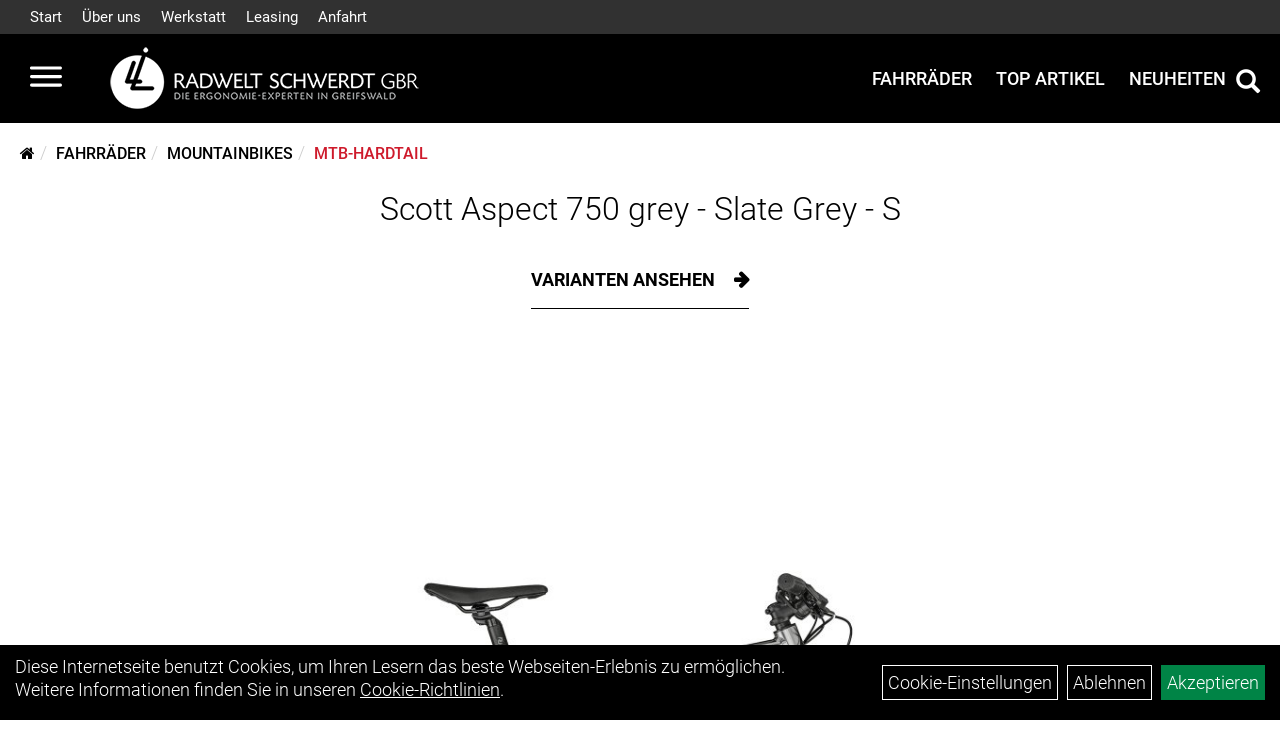

--- FILE ---
content_type: text/html; charset=utf-8
request_url: https://www.radwelt-schwerdt.de/Scott_Aspect_750_grey_-_Slate_Grey_-_S.html
body_size: 10818
content:
<!DOCTYPE html>
<html lang="de">
<head>
	<title>Scott Aspect 750 grey - Slate Grey - S - Radwelt Schwerdt</title>
	<link rel="icon" href="layout/radwelt-schwerdt/favicon.ico" type="image/vnd.microsoft.icon">
	<link rel="shortcut icon" href="layout/radwelt-schwerdt/favicon.ico" type="image/x-icon" />
	
	<link rel="apple-touch-icon-precomposed" href="layout/radwelt-schwerdt/img/app_icon_180x180.png" />
	<meta name="msapplication-TileImage" content="layout/radwelt-schwerdt/img/app_icon_270x270.png" />
	<meta http-equiv="X-UA-Compatible" content="IE=edge">
    <meta name="viewport" content="width=device-width, initial-scale=1">
	<base href="https://www.radwelt-schwerdt.de/" />
	<link rel="canonical" href="https://www.radwelt-schwerdt.de/Scott_Aspect_750_grey_-_Slate_Grey_-_S.html">	
	<meta http-equiv="content-type" content="text/html; charset=utf-8" />
	<meta name="author" content="Radwelt Schwerdt GbR" />
	<meta name="publisher" content="Radwelt Schwerdt GbR" />
	<meta name="copyright" content="Radwelt Schwerdt GbR" />
	<meta name="keywords" content="Scott, Aspect, 750, grey, -, Slate, Grey, -, S" />
	<meta name="description" content="Scott Aspect 750 grey - Slate Grey - S - Das SCOTT Aspect 750 ist ein leichtes und effizientes Hardtail-Mountainbike zu einem angemessenen Preis. Mit " />
	<meta name="page-topic" content="Scott Aspect 750 grey - Slate Grey - S - Das SCOTT Aspect 750 ist ein leichtes und effizientes Hardtail-Mountainbike zu einem angemessenen Preis. Mit " />
	<meta name="abstract" content="Scott Aspect 750 grey - Slate Grey - S - Das SCOTT Aspect 750 ist ein leichtes und effizientes Hardtail-Mountainbike zu einem angemessenen Preis. Mit " />
	<meta name="classification" content="Scott Aspect 750 grey - Slate Grey - S - Das SCOTT Aspect 750 ist ein leichtes und effizientes Hardtail-Mountainbike zu einem angemessenen Preis. Mit " />
	<meta name="audience" content="Alle" />
	<meta name="page-type" content="Onlinepräsentation" />
	<meta name="robots" content="INDEX,FOLLOW" />	<meta http-equiv="expires" content="86400" /> <!-- 1 Tag -->
	<meta http-equiv="pragma" content="no-cache" />
	<meta http-equiv="cache-control" content="no-cache" />
	<meta http-equiv="Last-Modified" content="Tue, 20 Jan 2026 07:39:26 CET" /> <!-- heute -->
	<meta http-equiv="Content-language" content="de" />
		<link rel="stylesheet" type="text/css" href="layout/radwelt-schwerdt/css/bootstrap-3.3.6-dist/css/bootstrap.min.css" />
	<link rel="stylesheet" type="text/css" href="layout/radwelt-schwerdt/css/font-awesome-4.7.0/css/font-awesome.min.css" />
	<link rel="stylesheet" type="text/css" href="layout/radwelt-schwerdt/js/jquery-simplyscroll-2.0.05/jquery.simplyscroll.min.css" />
	<link rel="stylesheet" type="text/css" href="layout/radwelt-schwerdt/js/camera/css/camera.min.css" />
	<link rel="stylesheet" type="text/css" href="layout/radwelt-schwerdt/css/style.min.css" />
	
	<!--<link rel="stylesheet" type="text/css" href="js/fancybox/jquery.fancybox-1.3.4.css" media="screen" />-->


	<!--<link rel="stylesheet" type="text/css" href="bx_styles/bx_styles.css" />-->
	<!-- bxSlider CSS file -->
	<!--<link href="js/bxSlider_4.1.2/jquery.bxslider.css" rel="stylesheet" />
	<link href="css/style.css" rel="stylesheet" type="text/css" />-->

	<!-- HTML5 Shim and Respond.js IE8 support of HTML5 elements and media queries -->
	<!-- WARNING: Respond.js doesn't work if you view the page via file:// -->
	<!--[if lt IE 9]>
	  <script src="js/html5shiv.js"></script>
	  <script src="js/respond.min.js"></script>
	<![endif]-->
	<link rel="stylesheet" type="text/css" href="layout/radwelt-schwerdt/css/artikel.min.css" />
<link rel="stylesheet" type="text/css" href="layout/radwelt-schwerdt/js/fancybox-2.1.5/source/jquery.fancybox.min.css" />

			</head>
<body>
	<div class="backdrop">

	</div>
	<div class="backdrop-content">
		<button type="button" class="close" data-dismiss="modal" aria-label="Schließen">&times;</button>
		<div class="backdrop-content-body">
			
		</div>
	</div>
		<div id="message"></div>
	<a href="#" class="backToTop"><i class="fa fa-chevron-up" aria-hidden="true"></i></a>
	<div class="modal fade" id="myModal">
	  <div class="modal-dialog modal-lg">
		<div class="modal-content">
		  <div class="modal-header">
			<button type="button" class="close" data-dismiss="modal" aria-label="Schließen">&times;</button>
			<h4 class="modal-title"></h4>
		  </div>
		  <div class="modal-body clearfix">
		  </div>
		  <div class="modal-footer">
			<button type="button" class="btn btn-default" data-dismiss="modal">Close</button>
		  </div>
		</div><!-- /.modal-content -->
	  </div><!-- /.modal-dialog -->
	</div><!-- /.modal -->
	
<div class="container-fluid p0 row-offcanvas row-offcanvas-left">
	<div class="col-xs-12 p0" id="allaround">

		<div id="headerdiv" class="flex">
			<div class="top-nav hidden-xs hidden-sm">
				<ul class="ul1 nav navbar-nav p2rp" role="list"><li class="cmsLink1 ">
									<a class="" href="https://www.radwelt-schwerdt.de/index.php" title="Start">Start</a>
									</li><li class="dropdown cmsLink1 ">
									<a class="dropdown-toggle " data-toggle="dropdown"  href="https://www.radwelt-schwerdt.de/Über_Uns" title="Über uns">Über uns<span class="caret"></span></a>
									<ul class="dropdown-menu cmsSubUl1" role="list"><li class="cmsSubLi1 ">
														<a class="cmsSubLink" href="https://www.radwelt-schwerdt.de/Das_Team_der_Radwelt_Schwerdt_GbR" title="Unser Team">Unser Team</a>
														</li><li class="cmsSubLi1 ">
														<a class="cmsSubLink" href="https://www.radwelt-schwerdt.de/Unser_Geschäft" title="Unser Geschäft">Unser Geschäft</a>
														</li></ul></li><li class="cmsLink1 ">
									<a class="" href="https://www.radwelt-schwerdt.de/Unser_Werkstattservice" title="Werkstatt">Werkstatt</a>
									</li><li class="dropdown cmsLink1 ">
									<a class="dropdown-toggle " data-toggle="dropdown"  href="https://www.radwelt-schwerdt.de/Jetzt_das_E-Bike_zum_Dienstrad_machen!" title="Leasing">Leasing<span class="caret"></span></a>
									<ul class="dropdown-menu cmsSubUl1" role="list"><li class="cmsSubLi1 ">
														<a class="cmsSubLink" href="https://www.radwelt-schwerdt.de/Jobrad_1" title="Jobrad">Jobrad</a>
														</li><li class="cmsSubLi1 ">
														<a class="cmsSubLink" href="https://www.radwelt-schwerdt.de/Dienstrad-Leasing_einfach_und_persönlich" title="mein-dienstrad.de">mein-dienstrad.de</a>
														</li><li class="cmsSubLi1 ">
														<a class="cmsSubLink" href="https://www.radwelt-schwerdt.de/Dienstrad_Leasing" title="eurorad">eurorad</a>
														</li><li class="cmsSubLi1 ">
														<a class="cmsSubLink" href="https://www.radwelt-schwerdt.de/Beovelo_-_Fahrradleasing" title="beovelo">beovelo</a>
														</li><li class="cmsSubLi1 ">
														<a class="cmsSubLink" href="https://www.radwelt-schwerdt.de/Jetzt_das_E-Bike_zum_Dienstrad_machen!" title="Bikeleasing Service">Bikeleasing Service</a>
														</li></ul></li><li class="cmsLink1 ">
									<a class="" href="https://www.radwelt-schwerdt.de/Anfahr" title="Anfahrt">Anfahrt</a>
									</li></ul>			</div>
			<div class="header-main">
				<div>
					<button class="toggle-menu">
						<svg xmlns="http://www.w3.org/2000/svg" viewBox="0 0 30 30" xmlns:xlink="http://www.w3.org/1999/xlink" xml:space="preserve">
							<path xmlns="http://www.w3.org/2000/svg" fill="currentColor" 
								d="M28.5 9h-27C.67 9 0 8.33 0 7.5S.67 6 1.5 6h27a1.5 1.5 0 1 1 0 3zm0 8h-27a1.5 1.5 0 1 1 0-3h27a1.5 1.5 0 0 1 0 3zm0 8h-27a1.5 1.5 0 1 1 0-3h27a1.5 1.5 0 0 1 0 3z">
							</path>
						</svg>
					</button>
					<a href="./" title="Radwelt Schwerdt">
						<img class="img-responsive" src="layout/radwelt-schwerdt/img/logo_radwelt-schwerdt-400.png" title="Radwelt Schwerdt" alt="Radwelt Schwerdt" />
					</a>
				</div>
				<div>
					<ul class="navigation_hauptkategorien nav nav-nav hidden-xs hidden-sm hidden-md"><li class="navigation_hauptkategorien_liSelected "><a class="mainlinkselected" href="Fahrräder.html" title="Fahrräder - Radwelt Schwerdt">Fahrräder</a></li>
				<li class="navigation_hauptkategorien_li">
					<a class="mainlink" href="sonderangebote.php" title="Radwelt Schwerdt - Top Artikel">Top Artikel</a>
				</li>
				<li class="navigation_hauptkategorien_li">
					<a class="mainlink" href="neuigkeiten.php" title="Radwelt Schwerdt - Neuheiten">Neuheiten</a>
				</li></ul>										
					<div class="suchenBox">
						<a href="suche.php" name="Artikelsuche" aria-label="Artikelsuche"><span class="glyphicon glyphicon-search"></span></a>
					</div>
					
									
				
					
					
					
									</div>
			</div>
		</div>

		
		<div class="emotion-wrapper clearfix">
								</div>
		<div class="col-xs-12 emption_text">
				<div class="col-xs-12 col-sm-12 col-me-4 col-lg-6 p0">
					<ol class="breadcrumb breadcrumb_extended m0"><li><a href="index.php"  title="Start"><i class="fa fa-home"></i></a></li><li><a href="Fahrräder.html"  title="Fahrräder">Fahrräder</a></li><li><a href="Fahrräder/Mountainbikes.html"  title="Mountainbikes">Mountainbikes</a></li><li class="active"><a href="Fahrräder/Mountainbikes/MTB-Hardtail_1.html"  title="MTB-Hardtail">MTB-Hardtail</a></li>
					</ol>
				</div></div>					<div id="maindiv" class="col-xs-12 p0">
				<div id="inhaltdivstart" class="col-xs-12 p0">
			
<div id="artikel_inhalt" class="col-xs-12">
					<div class="artikeldetaildiv col-xs-12 p0">
	<div id="artikel-sticky-details" class="hidden-sm hidden-xs">
		<div  class="col-xs-12 col-lg-10 col-lg-10 col-lg-offset-1 p0">
			<div class="sticky-name">
				<div class="pl10 pr10">
					<img class="sticky-image" src="getimage.php?artikelid=80846-7615523510313&size=m&image=1" title="Scott Aspect 750 grey - Slate Grey - S" alt="Scott Aspect 750 grey - Slate Grey - S" onError="this.onerror=null;this.src='layout/'radwelt-schwerdt/img/keinbild_1.jpg'"/>
				</div>
				<div class="pl10 pr10">
					<h1 class="">
						Scott Aspect 750 grey - Slate Grey - S
					</h1>
				</div>
			</div>
			
			<div class="pl10 pr10 sticky-artikelnumber" style="position: relative;">
				<span class=""><img src="https://www.radwelt-schwerdt.de/layout/radwelt-schwerdt/img/ampel-rot.png" title="der Artikel ist z.Z. nicht lieferbar" alt="der Artikel ist z.Z. nicht lieferbar" /> </span>
				<span>der Artikel ist z.Z. nicht lieferbar</span>
			</div>
			
			<div class="pl10 pr10 sticky-price" >
				 pro Stück 
				(inkl. MwSt.)
				<br />
				
								
					<p class="mt10"><span class="preisanzeige">699,00 EUR</span></p>
				
				
				
			</div>
			<div class="pl10 pr10">
				
				
			</div>
		</div>	
	</div>	
	
	
	<div id="Produktmodell" class="artikeldetaildiv_top col-xs-12 nopadding thumbnail p0">
		<div class="col-xs-12 artikel-info">
			<h1 class="text-center artikel-title">
				<a class="artikellink" href="Scott_Aspect_750_grey_-_Slate_Grey_-_S.html" title="Scott Aspect 750 grey - Slate Grey - S - Radwelt Schwerdt">Scott Aspect 750 grey - Slate Grey - S</a>
			</h1>
							
			<div class="text-center">
				<a href="Scott_Aspect_750_grey_-_Slate_Grey_-_S.html#childartikel" class="hasChildren">
					Varianten ansehen
				</a>
			</div>
			
				
			<div class="col-xs-12 p0">
				<a rel="artikelimages" class="lightbox fancybox.image" href="getimage.php?artikelid=80846-7615523510313&size=xl&image=1" title="Scott Aspect 750 grey - Slate Grey - S">
					<img src="getimage.php?artikelid=80846-7615523510313&size=xl&image=1" title="Scott Aspect 750 grey - Slate Grey - S" alt="Scott Aspect 750 grey - Slate Grey - S" onError="this.onerror=null;this.src='layout/'radwelt-schwerdt/img/keinbild_1.jpg'"/>
				</a>
				<div class="col-xs-12 clearfix">
					<div class="minibilder col-xs-12 p15 text-center">
									
						
										
							
						
								
							
						
								
							
						
								
							
						
				
						
					
				
					
					

					</div>
					
				</div>
			</div>
		</div>

		<div class="col-xs-12 text-center">
			<p class="herstellerlogo-span"></p>
			<div class="productNewReduced">
				
			</div>
		</div>

		<div class="artikeldetaildiv_top_left col-xs-12 p0 thumbnail clearfix">
			
			<div class="col-xs-12 pl0 pr0">
				<div class="col-xs-12 col-md-6 col-lg-4">
					<span>Art.Nr.&nbsp; 290275006</span><br />
					Größe: S<br />Farbe: Slate Grey<br  /><br />
				</div>
				<div class="col-xs-12 col-md-6 col-lg-4">
					<div class="artikelampel col-xs-12 p0 mb20 clearfix">
						<span class="pull-left"><img src="https://www.radwelt-schwerdt.de/layout/radwelt-schwerdt/img/ampel-rot.png" title="der Artikel ist z.Z. nicht lieferbar" alt="der Artikel ist z.Z. nicht lieferbar" /> </span>
						<span class="fjalla pull-left" style="margin: 1px 0px 0px 10px;">der Artikel ist z.Z. nicht lieferbar</span>
					</div>
					 pro Stück 
					(inkl. MwSt.)
					<br />
					
									
						<p class="mt10"><span class="preisanzeige">699,00 EUR</span></p>
					
				
					
				</div>
				<div class="col-xs-12 col-lg-4">
				

					

					
				</div>
			</div>


			<div class="artikeldetaildiv_top_righ col-xs-12 col-md-5 col-lg-5 p0">
				
			</div>
		</div>
		
	</div>

	<div class="col-xs-12 p0">
		<h3 class="toggle-group mb50" data-target=".produktdetails-content-div">Produktdetails</h3>
	</div>

	<div class="artikeldetaildiv_bottom col-xs-12 nopadding p0">
		<div class="tab-content col-xs-12 content-div produktdetails-content-div">
			<div id="Produktdetails" class="col-xs-12 p0">
				Das SCOTT Aspect 750 ist ein leichtes und effizientes Hardtail-Mountainbike zu einem angemessenen Preis. Mit Scheibenbremsen und Syncros Komponenten ist es das perfekte Bike für Einsteiger und kostenbewusste Mountainbiker.<br>, <br>, Hinweis: Fahrradspezifikationen können ohne vorherige Ankündigung geändert werden<br /><br />Rahmen: Aspect 900-700 series / Alloy 6061 Custom Tubing, BSA73 / Internal Cable Routing / replaceable hanger<br />Gabel: Suntour XCT30-HLO, Hyd. Lockout / 100mm travel<br />Gabel Federweg: 100 mm<br />Schaltwerk: Shimano Altus RD-M2000, 18 Speed<br />Schalthebel: Shimano SL-M2010, R-fire plus / 2 way release, w/gear indicator<br />Anzahl Gänge: 18<br />Umwerfer: Shimano FD-M2020-TS / 31.8mm<br />Zahnkranz: Shimano CS-HG200-9 / 11-36T<br />Kette/Riemen: <br />Kurbelsatz: PROWHEEL RAID-501-TT, 2-piece Design / 36X22<br />Innenlager: Shimano BB-MT500, Hollowtech II / threaded<br />Bremsen vorne: Tektro HDM275 Hydr. Disc Brakes<br />Bremsen hinten: Tektro HDM275 Hydr. Disc Brakes<br />Bremsscheibe vorne: Tektro / 6 bolt / 160mm<br />Bremsscheibe hinten: Tektro / 6 bolt / 160mm<br />Felgen: Syncros X-20 Disc, 32H / black<br />Vorderradnabe: Formula DC-19 FQR Disc<br />Hinterradnabe: Formula DC-25 8s RQR Disc<br />Speichen: 14 G / stainless / black<br />Bereifung vorne: Kenda Booster, 2.4´´ / 30TPI<br />Bereifung hinten: Kenda Booster, 2.4´´ / 30TPI<br />Steuersatz: Syncros OE Press Fit / 1 1/8´´, OD 50mm / ID 44mm<br />Lenker: Syncros 3.0 / 720mm, black / 31.8mm / 12mm rise / 9° BS<br />Vorbau: Syncros 3.0 / 7° / Black<br />Griffe: Syncros Pro Grip<br />Sattel: Syncros 3.0<br />Sattelstütze: Syncros 3.0, 31.6mm / 350mm / Black<br />Pedale: Feimin FP-873-ZU<br />Empfehlung Mindestgröße: 160 cm<br />Empfehlung Maximalgröße: 170 cm<br /><br />
				
				
				
				
				<div class="hidden">
					<script type="application/ld+json">
            {"@context":"https:\/\/schema.org","@type":"Product","category":"MTB-Hardtail","sku":"290275006","gtin":"7615523510313","name":"Scott Aspect 750 grey - Slate Grey - S","description":"Das SCOTT Aspect 750 ist ein leichtes und effizientes Hardtail-Mountainbike zu einem angemessenen Preis. Mit Scheibenbremsen und Syncros Komponenten ist es das perfekte Bike f&uuml;r Einsteiger und kostenbewusste Mountainbiker., , Hinweis: Fahrradspezifikationen k&ouml;nnen ohne vorherige Ank&uuml;ndigung ge&auml;ndert werdenRahmen: Aspect 900-700 series \/ Alloy 6061 Custom Tubing, BSA73 \/ Internal Cable Routing \/ replaceable hangerGabel: Suntour XCT30-HLO, Hyd. Lockout \/ 100mm travelGabel Federweg: 100 mmSchaltwerk: Shimano Altus RD-M2000, 18 SpeedSchalthebel: Shimano SL-M2010, R-fire plus \/ 2 way release, w\/gear indicatorAnzahl G&auml;nge: 18Umwerfer: Shimano FD-M2020-TS \/ 31.8mmZahnkranz: Shimano CS-HG200-9 \/ 11-36TKette\/Riemen: Kurbelsatz: PROWHEEL RAID-501-TT, 2-piece Design \/ 36X22Innenlager: Shimano BB-MT500, Hollowtech II \/ threadedBremsen vorne: Tektro HDM275 Hydr. Disc BrakesBremsen hinten: Tektro HDM275 Hydr. Disc BrakesBremsscheibe vorne: Tektro \/ 6 bolt \/ 160mmBremsscheibe hinten: Tektro \/ 6 bolt \/ 160mmFelgen: Syncros X-20 Disc, 32H \/ blackVorderradnabe: Formula DC-19 FQR DiscHinterradnabe: Formula DC-25 8s RQR DiscSpeichen: 14 G \/ stainless \/ blackBereifung vorne: Kenda Booster, 2.4&acute;&acute; \/ 30TPIBereifung hinten: Kenda Booster, 2.4&acute;&acute; \/ 30TPISteuersatz: Syncros OE Press Fit \/ 1 1\/8&acute;&acute;, OD 50mm \/ ID 44mmLenker: Syncros 3.0 \/ 720mm, black \/ 31.8mm \/ 12mm rise \/ 9&deg; BSVorbau: Syncros 3.0 \/ 7&deg; \/ BlackGriffe: Syncros Pro GripSattel: Syncros 3.0Sattelst&uuml;tze: Syncros 3.0, 31.6mm \/ 350mm \/ BlackPedale: Feimin FP-873-ZUEmpfehlung Mindestgr&ouml;&szlig;e: 160 cmEmpfehlung Maximalgr&ouml;&szlig;e: 170 cm","color":"Slate Grey","size":"S","brand":"SCOTT","offers":{"@type":"offer","availability":"https:\/\/schema.org\/OutOfStock","price":"699.00","priceCurrency":"EUR","priceValidUntil":"2026-01-21","url":"http:\/\/www.radwelt-schwerdt.de\/Scott_Aspect_750_grey_-_Slate_Grey_-_S.html"},"image":{"@type":"ImageObject","contentUrl":"https:\/\/www.radwelt-schwerdt.de\/getimage.php?artikelid=80846-7615523510313&size=xl&image=1","name":"Scott Aspect 750 grey - Slate Grey - S ,SCOTT"}}
        </script>
				</div>
			</div>
			<div class="col-xs-12 show-more-button text-center">
				<button class="btn btn-primary">
					Mehr Lesen
				</button>
			</div>
		</div>
	</div>

					
	<div id="childartikel" class="col-xs-12 p0">
		<h3 class="toggle-group" data-target="#children">Varianten</h3>
	</div>
	<div class="artikeldetaildiv_bottom col-xs-12 p0" id="children">
		<div class="tab-content col-xs-12 p0">
			<div class="col-xs-12 p0">
				<div class="col-xs-12 p0 flex">
								
					<div class="col-xs-12 p0">
						<div class="childartikeldiv thuxmbnail col-xs-12 p0">
							<div id="msg80846-7615523508440"></div>

							<div class="col-xs-12 col-lg-3">
								<h4><a class="artikellink" href="Scott_Aspect_950_grey_-_Slate_Grey_-_XXL.html" title="Scott Aspect 950 grey - Slate Grey - XXL - Radwelt Schwerdt">Scott Aspect 950 grey - Slate Grey - XXL</a></h4>
							</div>
							<div class="col-xs-12 col-lg-3">
								<div class="artikelampel col-xs-12 p0"><img src="https://www.radwelt-schwerdt.de/layout/radwelt-schwerdt/img/ampel-rot.png" title="der Artikel ist z.Z. nicht lieferbar" alt="der Artikel ist z.Z. nicht lieferbar" /> der Artikel ist z.Z. nicht lieferbar</div>
							</div>

							<div class="col-xs-12 col-lg-3">
								<p> pro Stück 
								(inkl. MwSt.)</p>

												
								<p><span class="preisanzeige">699,00 EUR</span></p>
								
				
								
							</div>

							<div class="col-xs-12 col-lg-3">
								
							</div>
						</div>
						<div class="hidden">
						
						</div>
					</div>
				
								
					<div class="col-xs-12 p0">
						<div class="childartikeldiv thuxmbnail col-xs-12 p0">
							<div id="msg80846-7615523118601"></div>

							<div class="col-xs-12 col-lg-3">
								<h4><a class="artikellink" href="Scott_Aspect_950_slate_grey_-_XS.html" title="Scott Aspect 950 slate grey - XS - Radwelt Schwerdt">Scott Aspect 950 slate grey - XS</a></h4>
							</div>
							<div class="col-xs-12 col-lg-3">
								<div class="artikelampel col-xs-12 p0"><img src="https://www.radwelt-schwerdt.de/layout/radwelt-schwerdt/img/ampel-rot.png" title="der Artikel ist z.Z. nicht lieferbar" alt="der Artikel ist z.Z. nicht lieferbar" /> der Artikel ist z.Z. nicht lieferbar</div>
							</div>

							<div class="col-xs-12 col-lg-3">
								<p> pro Stück 
								(inkl. MwSt.)</p>

												
								<p><span class="preisanzeige">699,00 EUR</span></p>
								
				
								
							</div>

							<div class="col-xs-12 col-lg-3">
								
							</div>
						</div>
						<div class="hidden">
						
						</div>
					</div>
				
								
					<div class="col-xs-12 p0">
						<div class="childartikeldiv thuxmbnail col-xs-12 p0">
							<div id="msg80846-7615523118618"></div>

							<div class="col-xs-12 col-lg-3">
								<h4><a class="artikellink" href="Scott_Aspect_950_slate_grey_-_S.html" title="Scott Aspect 950 slate grey - S - Radwelt Schwerdt">Scott Aspect 950 slate grey - S</a></h4>
							</div>
							<div class="col-xs-12 col-lg-3">
								<div class="artikelampel col-xs-12 p0"><img src="https://www.radwelt-schwerdt.de/layout/radwelt-schwerdt/img/ampel-rot.png" title="der Artikel ist z.Z. nicht lieferbar" alt="der Artikel ist z.Z. nicht lieferbar" /> der Artikel ist z.Z. nicht lieferbar</div>
							</div>

							<div class="col-xs-12 col-lg-3">
								<p> pro Stück 
								(inkl. MwSt.)</p>

												
								<p><span class="preisanzeige">699,00 EUR</span></p>
								
				
								
							</div>

							<div class="col-xs-12 col-lg-3">
								
							</div>
						</div>
						<div class="hidden">
						
						</div>
					</div>
				
								
					<div class="col-xs-12 p0">
						<div class="childartikeldiv thuxmbnail col-xs-12 p0">
							<div id="msg80846-7615523118625"></div>

							<div class="col-xs-12 col-lg-3">
								<h4><a class="artikellink" href="Scott_Aspect_950_slate_grey_-_M.html" title="Scott Aspect 950 slate grey - M - Radwelt Schwerdt">Scott Aspect 950 slate grey - M</a></h4>
							</div>
							<div class="col-xs-12 col-lg-3">
								<div class="artikelampel col-xs-12 p0"><img src="https://www.radwelt-schwerdt.de/layout/radwelt-schwerdt/img/ampel-rot.png" title="der Artikel ist z.Z. nicht lieferbar" alt="der Artikel ist z.Z. nicht lieferbar" /> der Artikel ist z.Z. nicht lieferbar</div>
							</div>

							<div class="col-xs-12 col-lg-3">
								<p> pro Stück 
								(inkl. MwSt.)</p>

												
								<p><span class="preisanzeige">699,00 EUR</span></p>
								
				
								
							</div>

							<div class="col-xs-12 col-lg-3">
								
							</div>
						</div>
						<div class="hidden">
						
						</div>
					</div>
				
								
					<div class="col-xs-12 p0">
						<div class="childartikeldiv thuxmbnail col-xs-12 p0">
							<div id="msg80846-7615523118632"></div>

							<div class="col-xs-12 col-lg-3">
								<h4><a class="artikellink" href="Scott_Aspect_950_slate_grey_-_L.html" title="Scott Aspect 950 slate grey - L - Radwelt Schwerdt">Scott Aspect 950 slate grey - L</a></h4>
							</div>
							<div class="col-xs-12 col-lg-3">
								<div class="artikelampel col-xs-12 p0"><img src="https://www.radwelt-schwerdt.de/layout/radwelt-schwerdt/img/ampel-rot.png" title="der Artikel ist z.Z. nicht lieferbar" alt="der Artikel ist z.Z. nicht lieferbar" /> der Artikel ist z.Z. nicht lieferbar</div>
							</div>

							<div class="col-xs-12 col-lg-3">
								<p> pro Stück 
								(inkl. MwSt.)</p>

												
								<p><span class="preisanzeige">699,00 EUR</span></p>
								
				
								
							</div>

							<div class="col-xs-12 col-lg-3">
								
							</div>
						</div>
						<div class="hidden">
						
						</div>
					</div>
				
								
					<div class="col-xs-12 p0">
						<div class="childartikeldiv thuxmbnail col-xs-12 p0">
							<div id="msg80846-7615523118649"></div>

							<div class="col-xs-12 col-lg-3">
								<h4><a class="artikellink" href="Scott_Aspect_950_slate_grey_-_XL.html" title="Scott Aspect 950 slate grey - XL - Radwelt Schwerdt">Scott Aspect 950 slate grey - XL</a></h4>
							</div>
							<div class="col-xs-12 col-lg-3">
								<div class="artikelampel col-xs-12 p0"><img src="https://www.radwelt-schwerdt.de/layout/radwelt-schwerdt/img/ampel-rot.png" title="der Artikel ist z.Z. nicht lieferbar" alt="der Artikel ist z.Z. nicht lieferbar" /> der Artikel ist z.Z. nicht lieferbar</div>
							</div>

							<div class="col-xs-12 col-lg-3">
								<p> pro Stück 
								(inkl. MwSt.)</p>

												
								<p><span class="preisanzeige">699,00 EUR</span></p>
								
				
								
							</div>

							<div class="col-xs-12 col-lg-3">
								
							</div>
						</div>
						<div class="hidden">
						
						</div>
					</div>
				
								
					<div class="col-xs-12 p0">
						<div class="childartikeldiv thuxmbnail col-xs-12 p0">
							<div id="msg80846-7615523118656"></div>

							<div class="col-xs-12 col-lg-3">
								<h4><a class="artikellink" href="Scott_Aspect_950_slate_grey_-_XXL.html" title="Scott Aspect 950 slate grey - XXL - Radwelt Schwerdt">Scott Aspect 950 slate grey - XXL</a></h4>
							</div>
							<div class="col-xs-12 col-lg-3">
								<div class="artikelampel col-xs-12 p0"><img src="https://www.radwelt-schwerdt.de/layout/radwelt-schwerdt/img/ampel-rot.png" title="der Artikel ist z.Z. nicht lieferbar" alt="der Artikel ist z.Z. nicht lieferbar" /> der Artikel ist z.Z. nicht lieferbar</div>
							</div>

							<div class="col-xs-12 col-lg-3">
								<p> pro Stück 
								(inkl. MwSt.)</p>

												
								<p><span class="preisanzeige">699,00 EUR</span></p>
								
				
								
							</div>

							<div class="col-xs-12 col-lg-3">
								
							</div>
						</div>
						<div class="hidden">
						
						</div>
					</div>
				
								
					<div class="col-xs-12 p0">
						<div class="childartikeldiv thuxmbnail col-xs-12 p0">
							<div id="msg80846-7615523120031"></div>

							<div class="col-xs-12 col-lg-3">
								<h4><a class="artikellink" href="Scott_Aspect_750_slate_grey_-_XS.html" title="Scott Aspect 750 slate grey - XS - Radwelt Schwerdt">Scott Aspect 750 slate grey - XS</a></h4>
							</div>
							<div class="col-xs-12 col-lg-3">
								<div class="artikelampel col-xs-12 p0"><img src="https://www.radwelt-schwerdt.de/layout/radwelt-schwerdt/img/ampel-rot.png" title="der Artikel ist z.Z. nicht lieferbar" alt="der Artikel ist z.Z. nicht lieferbar" /> der Artikel ist z.Z. nicht lieferbar</div>
							</div>

							<div class="col-xs-12 col-lg-3">
								<p> pro Stück 
								(inkl. MwSt.)</p>

												
								<p><span class="preisanzeige">699,00 EUR</span></p>
								
				
								
							</div>

							<div class="col-xs-12 col-lg-3">
								
							</div>
						</div>
						<div class="hidden">
						
						</div>
					</div>
				
								
					<div class="col-xs-12 p0">
						<div class="childartikeldiv thuxmbnail col-xs-12 p0">
							<div id="msg80846-7615523120048"></div>

							<div class="col-xs-12 col-lg-3">
								<h4><a class="artikellink" href="Scott_Aspect_750_slate_grey_-_S.html" title="Scott Aspect 750 slate grey - S - Radwelt Schwerdt">Scott Aspect 750 slate grey - S</a></h4>
							</div>
							<div class="col-xs-12 col-lg-3">
								<div class="artikelampel col-xs-12 p0"><img src="https://www.radwelt-schwerdt.de/layout/radwelt-schwerdt/img/ampel-rot.png" title="der Artikel ist z.Z. nicht lieferbar" alt="der Artikel ist z.Z. nicht lieferbar" /> der Artikel ist z.Z. nicht lieferbar</div>
							</div>

							<div class="col-xs-12 col-lg-3">
								<p> pro Stück 
								(inkl. MwSt.)</p>

												
								<p><span class="preisanzeige">699,00 EUR</span></p>
								
				
								
							</div>

							<div class="col-xs-12 col-lg-3">
								
							</div>
						</div>
						<div class="hidden">
						
						</div>
					</div>
				
								
					<div class="col-xs-12 p0">
						<div class="childartikeldiv thuxmbnail col-xs-12 p0">
							<div id="msg80846-7615523120055"></div>

							<div class="col-xs-12 col-lg-3">
								<h4><a class="artikellink" href="Scott_Aspect_750_slate_grey_-_M.html" title="Scott Aspect 750 slate grey - M - Radwelt Schwerdt">Scott Aspect 750 slate grey - M</a></h4>
							</div>
							<div class="col-xs-12 col-lg-3">
								<div class="artikelampel col-xs-12 p0"><img src="https://www.radwelt-schwerdt.de/layout/radwelt-schwerdt/img/ampel-rot.png" title="der Artikel ist z.Z. nicht lieferbar" alt="der Artikel ist z.Z. nicht lieferbar" /> der Artikel ist z.Z. nicht lieferbar</div>
							</div>

							<div class="col-xs-12 col-lg-3">
								<p> pro Stück 
								(inkl. MwSt.)</p>

												
								<p><span class="preisanzeige">699,00 EUR</span></p>
								
				
								
							</div>

							<div class="col-xs-12 col-lg-3">
								
							</div>
						</div>
						<div class="hidden">
						
						</div>
					</div>
				
								
					<div class="col-xs-12 p0">
						<div class="childartikeldiv thuxmbnail col-xs-12 p0">
							<div id="msg80846-7615523120062"></div>

							<div class="col-xs-12 col-lg-3">
								<h4><a class="artikellink" href="Scott_Aspect_750_slate_grey_-_L.html" title="Scott Aspect 750 slate grey - L - Radwelt Schwerdt">Scott Aspect 750 slate grey - L</a></h4>
							</div>
							<div class="col-xs-12 col-lg-3">
								<div class="artikelampel col-xs-12 p0"><img src="https://www.radwelt-schwerdt.de/layout/radwelt-schwerdt/img/ampel-rot.png" title="der Artikel ist z.Z. nicht lieferbar" alt="der Artikel ist z.Z. nicht lieferbar" /> der Artikel ist z.Z. nicht lieferbar</div>
							</div>

							<div class="col-xs-12 col-lg-3">
								<p> pro Stück 
								(inkl. MwSt.)</p>

												
								<p><span class="preisanzeige">699,00 EUR</span></p>
								
				
								
							</div>

							<div class="col-xs-12 col-lg-3">
								
							</div>
						</div>
						<div class="hidden">
						
						</div>
					</div>
				
								
					<div class="col-xs-12 p0">
						<div class="childartikeldiv thuxmbnail col-xs-12 p0">
							<div id="msg80846-7615523350735"></div>

							<div class="col-xs-12 col-lg-3">
								<h4><a class="artikellink" href="Scott_Aspect_950_slate_grey_-_XS_1.html" title="Scott Aspect 950 slate grey - XS - Radwelt Schwerdt">Scott Aspect 950 slate grey - XS</a></h4>
							</div>
							<div class="col-xs-12 col-lg-3">
								<div class="artikelampel col-xs-12 p0"><img src="https://www.radwelt-schwerdt.de/layout/radwelt-schwerdt/img/ampel-rot.png" title="der Artikel ist z.Z. nicht lieferbar" alt="der Artikel ist z.Z. nicht lieferbar" /> der Artikel ist z.Z. nicht lieferbar</div>
							</div>

							<div class="col-xs-12 col-lg-3">
								<p> pro Stück 
								(inkl. MwSt.)</p>

												
								<p><span class="preisanzeige">699,00 EUR</span></p>
								
				
								
							</div>

							<div class="col-xs-12 col-lg-3">
								
							</div>
						</div>
						<div class="hidden">
						
						</div>
					</div>
				
								
					<div class="col-xs-12 p0">
						<div class="childartikeldiv thuxmbnail col-xs-12 p0">
							<div id="msg80846-7615523350742"></div>

							<div class="col-xs-12 col-lg-3">
								<h4><a class="artikellink" href="Scott_Aspect_950_slate_grey_-_S_1.html" title="Scott Aspect 950 slate grey - S - Radwelt Schwerdt">Scott Aspect 950 slate grey - S</a></h4>
							</div>
							<div class="col-xs-12 col-lg-3">
								<div class="artikelampel col-xs-12 p0"><img src="https://www.radwelt-schwerdt.de/layout/radwelt-schwerdt/img/ampel-rot.png" title="der Artikel ist z.Z. nicht lieferbar" alt="der Artikel ist z.Z. nicht lieferbar" /> der Artikel ist z.Z. nicht lieferbar</div>
							</div>

							<div class="col-xs-12 col-lg-3">
								<p> pro Stück 
								(inkl. MwSt.)</p>

												
								<p><span class="preisanzeige">699,00 EUR</span></p>
								
				
								
							</div>

							<div class="col-xs-12 col-lg-3">
								
							</div>
						</div>
						<div class="hidden">
						
						</div>
					</div>
				
								
					<div class="col-xs-12 p0">
						<div class="childartikeldiv thuxmbnail col-xs-12 p0">
							<div id="msg80846-7615523350759"></div>

							<div class="col-xs-12 col-lg-3">
								<h4><a class="artikellink" href="Scott_Aspect_950_slate_grey_-_M_1.html" title="Scott Aspect 950 slate grey - M - Radwelt Schwerdt">Scott Aspect 950 slate grey - M</a></h4>
							</div>
							<div class="col-xs-12 col-lg-3">
								<div class="artikelampel col-xs-12 p0"><img src="https://www.radwelt-schwerdt.de/layout/radwelt-schwerdt/img/ampel-rot.png" title="der Artikel ist z.Z. nicht lieferbar" alt="der Artikel ist z.Z. nicht lieferbar" /> der Artikel ist z.Z. nicht lieferbar</div>
							</div>

							<div class="col-xs-12 col-lg-3">
								<p> pro Stück 
								(inkl. MwSt.)</p>

												
								<p><span class="preisanzeige">699,00 EUR</span></p>
								
				
								
							</div>

							<div class="col-xs-12 col-lg-3">
								
							</div>
						</div>
						<div class="hidden">
						
						</div>
					</div>
				
								
					<div class="col-xs-12 p0">
						<div class="childartikeldiv thuxmbnail col-xs-12 p0">
							<div id="msg80846-7615523350766"></div>

							<div class="col-xs-12 col-lg-3">
								<h4><a class="artikellink" href="Scott_Aspect_950_slate_grey_-_L_1.html" title="Scott Aspect 950 slate grey - L - Radwelt Schwerdt">Scott Aspect 950 slate grey - L</a></h4>
							</div>
							<div class="col-xs-12 col-lg-3">
								<div class="artikelampel col-xs-12 p0"><img src="https://www.radwelt-schwerdt.de/layout/radwelt-schwerdt/img/ampel-rot.png" title="der Artikel ist z.Z. nicht lieferbar" alt="der Artikel ist z.Z. nicht lieferbar" /> der Artikel ist z.Z. nicht lieferbar</div>
							</div>

							<div class="col-xs-12 col-lg-3">
								<p> pro Stück 
								(inkl. MwSt.)</p>

												
								<p><span class="preisanzeige">699,00 EUR</span></p>
								
				
								
							</div>

							<div class="col-xs-12 col-lg-3">
								
							</div>
						</div>
						<div class="hidden">
						
						</div>
					</div>
				
								
					<div class="col-xs-12 p0">
						<div class="childartikeldiv thuxmbnail col-xs-12 p0">
							<div id="msg80846-7615523350773"></div>

							<div class="col-xs-12 col-lg-3">
								<h4><a class="artikellink" href="Scott_Aspect_950_slate_grey_-_XL_1.html" title="Scott Aspect 950 slate grey - XL - Radwelt Schwerdt">Scott Aspect 950 slate grey - XL</a></h4>
							</div>
							<div class="col-xs-12 col-lg-3">
								<div class="artikelampel col-xs-12 p0"><img src="https://www.radwelt-schwerdt.de/layout/radwelt-schwerdt/img/ampel-rot.png" title="der Artikel ist z.Z. nicht lieferbar" alt="der Artikel ist z.Z. nicht lieferbar" /> der Artikel ist z.Z. nicht lieferbar</div>
							</div>

							<div class="col-xs-12 col-lg-3">
								<p> pro Stück 
								(inkl. MwSt.)</p>

												
								<p><span class="preisanzeige">699,00 EUR</span></p>
								
				
								
							</div>

							<div class="col-xs-12 col-lg-3">
								
							</div>
						</div>
						<div class="hidden">
						
						</div>
					</div>
				
								
					<div class="col-xs-12 p0">
						<div class="childartikeldiv thuxmbnail col-xs-12 p0">
							<div id="msg80846-7615523350780"></div>

							<div class="col-xs-12 col-lg-3">
								<h4><a class="artikellink" href="Scott_Aspect_950_slate_grey_-_XXL_1.html" title="Scott Aspect 950 slate grey - XXL - Radwelt Schwerdt">Scott Aspect 950 slate grey - XXL</a></h4>
							</div>
							<div class="col-xs-12 col-lg-3">
								<div class="artikelampel col-xs-12 p0"><img src="https://www.radwelt-schwerdt.de/layout/radwelt-schwerdt/img/ampel-rot.png" title="der Artikel ist z.Z. nicht lieferbar" alt="der Artikel ist z.Z. nicht lieferbar" /> der Artikel ist z.Z. nicht lieferbar</div>
							</div>

							<div class="col-xs-12 col-lg-3">
								<p> pro Stück 
								(inkl. MwSt.)</p>

												
								<p><span class="preisanzeige">699,00 EUR</span></p>
								
				
								
							</div>

							<div class="col-xs-12 col-lg-3">
								
							</div>
						</div>
						<div class="hidden">
						
						</div>
					</div>
				
								
					<div class="col-xs-12 p0">
						<div class="childartikeldiv thuxmbnail col-xs-12 p0">
							<div id="msg80846-7615523351251"></div>

							<div class="col-xs-12 col-lg-3">
								<h4><a class="artikellink" href="Scott_Aspect_750_slate_grey_-_XS_1.html" title="Scott Aspect 750 slate grey - XS - Radwelt Schwerdt">Scott Aspect 750 slate grey - XS</a></h4>
							</div>
							<div class="col-xs-12 col-lg-3">
								<div class="artikelampel col-xs-12 p0"><img src="https://www.radwelt-schwerdt.de/layout/radwelt-schwerdt/img/ampel-rot.png" title="der Artikel ist z.Z. nicht lieferbar" alt="der Artikel ist z.Z. nicht lieferbar" /> der Artikel ist z.Z. nicht lieferbar</div>
							</div>

							<div class="col-xs-12 col-lg-3">
								<p> pro Stück 
								(inkl. MwSt.)</p>

												
								<p><span class="preisanzeige">699,00 EUR</span></p>
								
				
								
							</div>

							<div class="col-xs-12 col-lg-3">
								
							</div>
						</div>
						<div class="hidden">
						
						</div>
					</div>
				
								
					<div class="col-xs-12 p0">
						<div class="childartikeldiv thuxmbnail col-xs-12 p0">
							<div id="msg80846-7615523351268"></div>

							<div class="col-xs-12 col-lg-3">
								<h4><a class="artikellink" href="Scott_Aspect_750_slate_grey_-_S_1.html" title="Scott Aspect 750 slate grey - S - Radwelt Schwerdt">Scott Aspect 750 slate grey - S</a></h4>
							</div>
							<div class="col-xs-12 col-lg-3">
								<div class="artikelampel col-xs-12 p0"><img src="https://www.radwelt-schwerdt.de/layout/radwelt-schwerdt/img/ampel-rot.png" title="der Artikel ist z.Z. nicht lieferbar" alt="der Artikel ist z.Z. nicht lieferbar" /> der Artikel ist z.Z. nicht lieferbar</div>
							</div>

							<div class="col-xs-12 col-lg-3">
								<p> pro Stück 
								(inkl. MwSt.)</p>

												
								<p><span class="preisanzeige">699,00 EUR</span></p>
								
				
								
							</div>

							<div class="col-xs-12 col-lg-3">
								
							</div>
						</div>
						<div class="hidden">
						
						</div>
					</div>
				
								
					<div class="col-xs-12 p0">
						<div class="childartikeldiv thuxmbnail col-xs-12 p0">
							<div id="msg80846-7615523351275"></div>

							<div class="col-xs-12 col-lg-3">
								<h4><a class="artikellink" href="Scott_Aspect_750_slate_grey_-_M_1.html" title="Scott Aspect 750 slate grey - M - Radwelt Schwerdt">Scott Aspect 750 slate grey - M</a></h4>
							</div>
							<div class="col-xs-12 col-lg-3">
								<div class="artikelampel col-xs-12 p0"><img src="https://www.radwelt-schwerdt.de/layout/radwelt-schwerdt/img/ampel-rot.png" title="der Artikel ist z.Z. nicht lieferbar" alt="der Artikel ist z.Z. nicht lieferbar" /> der Artikel ist z.Z. nicht lieferbar</div>
							</div>

							<div class="col-xs-12 col-lg-3">
								<p> pro Stück 
								(inkl. MwSt.)</p>

												
								<p><span class="preisanzeige">699,00 EUR</span></p>
								
				
								
							</div>

							<div class="col-xs-12 col-lg-3">
								
							</div>
						</div>
						<div class="hidden">
						
						</div>
					</div>
				
								
					<div class="col-xs-12 p0">
						<div class="childartikeldiv thuxmbnail col-xs-12 p0">
							<div id="msg80846-7615523351282"></div>

							<div class="col-xs-12 col-lg-3">
								<h4><a class="artikellink" href="Scott_Aspect_750_slate_grey_-_L_1.html" title="Scott Aspect 750 slate grey - L - Radwelt Schwerdt">Scott Aspect 750 slate grey - L</a></h4>
							</div>
							<div class="col-xs-12 col-lg-3">
								<div class="artikelampel col-xs-12 p0"><img src="https://www.radwelt-schwerdt.de/layout/radwelt-schwerdt/img/ampel-rot.png" title="der Artikel ist z.Z. nicht lieferbar" alt="der Artikel ist z.Z. nicht lieferbar" /> der Artikel ist z.Z. nicht lieferbar</div>
							</div>

							<div class="col-xs-12 col-lg-3">
								<p> pro Stück 
								(inkl. MwSt.)</p>

												
								<p><span class="preisanzeige">699,00 EUR</span></p>
								
				
								
							</div>

							<div class="col-xs-12 col-lg-3">
								
							</div>
						</div>
						<div class="hidden">
						
						</div>
					</div>
				
								
					<div class="col-xs-12 p0">
						<div class="childartikeldiv thuxmbnail col-xs-12 p0">
							<div id="msg80846-7615523506095"></div>

							<div class="col-xs-12 col-lg-3">
								<h4><a class="artikellink" href="Scott_Aspect_950_grey_-_Slate_Grey_-_XS_2.html" title="Scott Aspect 950 grey - Slate Grey - XS - Radwelt Schwerdt">Scott Aspect 950 grey - Slate Grey - XS</a></h4>
							</div>
							<div class="col-xs-12 col-lg-3">
								<div class="artikelampel col-xs-12 p0"><img src="https://www.radwelt-schwerdt.de/layout/radwelt-schwerdt/img/ampel-rot.png" title="der Artikel ist z.Z. nicht lieferbar" alt="der Artikel ist z.Z. nicht lieferbar" /> der Artikel ist z.Z. nicht lieferbar</div>
							</div>

							<div class="col-xs-12 col-lg-3">
								<p> pro Stück 
								(inkl. MwSt.)</p>

												
								<p><span class="preisanzeige">699,00 EUR</span></p>
								
				
								
							</div>

							<div class="col-xs-12 col-lg-3">
								
							</div>
						</div>
						<div class="hidden">
						
						</div>
					</div>
				
								
					<div class="col-xs-12 p0">
						<div class="childartikeldiv thuxmbnail col-xs-12 p0">
							<div id="msg80846-7615523506101"></div>

							<div class="col-xs-12 col-lg-3">
								<h4><a class="artikellink" href="Scott_Aspect_950_grey_-_Slate_Grey_-_S_2.html" title="Scott Aspect 950 grey - Slate Grey - S - Radwelt Schwerdt">Scott Aspect 950 grey - Slate Grey - S</a></h4>
							</div>
							<div class="col-xs-12 col-lg-3">
								<div class="artikelampel col-xs-12 p0"><img src="https://www.radwelt-schwerdt.de/layout/radwelt-schwerdt/img/ampel-rot.png" title="der Artikel ist z.Z. nicht lieferbar" alt="der Artikel ist z.Z. nicht lieferbar" /> der Artikel ist z.Z. nicht lieferbar</div>
							</div>

							<div class="col-xs-12 col-lg-3">
								<p> pro Stück 
								(inkl. MwSt.)</p>

												
								<p><span class="preisanzeige">699,00 EUR</span></p>
								
				
								
							</div>

							<div class="col-xs-12 col-lg-3">
								
							</div>
						</div>
						<div class="hidden">
						
						</div>
					</div>
				
								
					<div class="col-xs-12 p0">
						<div class="childartikeldiv thuxmbnail col-xs-12 p0">
							<div id="msg80846-7615523506118"></div>

							<div class="col-xs-12 col-lg-3">
								<h4><a class="artikellink" href="Scott_Aspect_950_grey_-_Slate_Grey_-_M_2.html" title="Scott Aspect 950 grey - Slate Grey - M - Radwelt Schwerdt">Scott Aspect 950 grey - Slate Grey - M</a></h4>
							</div>
							<div class="col-xs-12 col-lg-3">
								<div class="artikelampel col-xs-12 p0"><img src="https://www.radwelt-schwerdt.de/layout/radwelt-schwerdt/img/ampel-rot.png" title="der Artikel ist z.Z. nicht lieferbar" alt="der Artikel ist z.Z. nicht lieferbar" /> der Artikel ist z.Z. nicht lieferbar</div>
							</div>

							<div class="col-xs-12 col-lg-3">
								<p> pro Stück 
								(inkl. MwSt.)</p>

												
								<p><span class="preisanzeige">699,00 EUR</span></p>
								
				
								
							</div>

							<div class="col-xs-12 col-lg-3">
								
							</div>
						</div>
						<div class="hidden">
						
						</div>
					</div>
				
								
					<div class="col-xs-12 p0">
						<div class="childartikeldiv thuxmbnail col-xs-12 p0">
							<div id="msg80846-7615523506125"></div>

							<div class="col-xs-12 col-lg-3">
								<h4><a class="artikellink" href="Scott_Aspect_950_grey_-_Slate_Grey_-_L_2.html" title="Scott Aspect 950 grey - Slate Grey - L - Radwelt Schwerdt">Scott Aspect 950 grey - Slate Grey - L</a></h4>
							</div>
							<div class="col-xs-12 col-lg-3">
								<div class="artikelampel col-xs-12 p0"><img src="https://www.radwelt-schwerdt.de/layout/radwelt-schwerdt/img/ampel-rot.png" title="der Artikel ist z.Z. nicht lieferbar" alt="der Artikel ist z.Z. nicht lieferbar" /> der Artikel ist z.Z. nicht lieferbar</div>
							</div>

							<div class="col-xs-12 col-lg-3">
								<p> pro Stück 
								(inkl. MwSt.)</p>

												
								<p><span class="preisanzeige">699,00 EUR</span></p>
								
				
								
							</div>

							<div class="col-xs-12 col-lg-3">
								
							</div>
						</div>
						<div class="hidden">
						
						</div>
					</div>
				
								
					<div class="col-xs-12 p0">
						<div class="childartikeldiv thuxmbnail col-xs-12 p0">
							<div id="msg80846-7615523506132"></div>

							<div class="col-xs-12 col-lg-3">
								<h4><a class="artikellink" href="Scott_Aspect_950_grey_-_Slate_Grey_-_XL_2.html" title="Scott Aspect 950 grey - Slate Grey - XL - Radwelt Schwerdt">Scott Aspect 950 grey - Slate Grey - XL</a></h4>
							</div>
							<div class="col-xs-12 col-lg-3">
								<div class="artikelampel col-xs-12 p0"><img src="https://www.radwelt-schwerdt.de/layout/radwelt-schwerdt/img/ampel-rot.png" title="der Artikel ist z.Z. nicht lieferbar" alt="der Artikel ist z.Z. nicht lieferbar" /> der Artikel ist z.Z. nicht lieferbar</div>
							</div>

							<div class="col-xs-12 col-lg-3">
								<p> pro Stück 
								(inkl. MwSt.)</p>

												
								<p><span class="preisanzeige">699,00 EUR</span></p>
								
				
								
							</div>

							<div class="col-xs-12 col-lg-3">
								
							</div>
						</div>
						<div class="hidden">
						
						</div>
					</div>
				
								
					<div class="col-xs-12 p0">
						<div class="childartikeldiv thuxmbnail col-xs-12 p0">
							<div id="msg80846-7615523506149"></div>

							<div class="col-xs-12 col-lg-3">
								<h4><a class="artikellink" href="Scott_Aspect_950_grey_-_Slate_Grey_-_XXL_2.html" title="Scott Aspect 950 grey - Slate Grey - XXL - Radwelt Schwerdt">Scott Aspect 950 grey - Slate Grey - XXL</a></h4>
							</div>
							<div class="col-xs-12 col-lg-3">
								<div class="artikelampel col-xs-12 p0"><img src="https://www.radwelt-schwerdt.de/layout/radwelt-schwerdt/img/ampel-rot.png" title="der Artikel ist z.Z. nicht lieferbar" alt="der Artikel ist z.Z. nicht lieferbar" /> der Artikel ist z.Z. nicht lieferbar</div>
							</div>

							<div class="col-xs-12 col-lg-3">
								<p> pro Stück 
								(inkl. MwSt.)</p>

												
								<p><span class="preisanzeige">699,00 EUR</span></p>
								
				
								
							</div>

							<div class="col-xs-12 col-lg-3">
								
							</div>
						</div>
						<div class="hidden">
						
						</div>
					</div>
				
								
					<div class="col-xs-12 p0">
						<div class="childartikeldiv thuxmbnail col-xs-12 p0">
							<div id="msg80846-7615523507351"></div>

							<div class="col-xs-12 col-lg-3">
								<h4><a class="artikellink" href="Scott_Aspect_950_grey_-_Slate_Grey_-_XS_1.html" title="Scott Aspect 950 grey - Slate Grey - XS - Radwelt Schwerdt">Scott Aspect 950 grey - Slate Grey - XS</a></h4>
							</div>
							<div class="col-xs-12 col-lg-3">
								<div class="artikelampel col-xs-12 p0"><img src="https://www.radwelt-schwerdt.de/layout/radwelt-schwerdt/img/ampel-rot.png" title="der Artikel ist z.Z. nicht lieferbar" alt="der Artikel ist z.Z. nicht lieferbar" /> der Artikel ist z.Z. nicht lieferbar</div>
							</div>

							<div class="col-xs-12 col-lg-3">
								<p> pro Stück 
								(inkl. MwSt.)</p>

												
								<p><span class="preisanzeige">699,00 EUR</span></p>
								
				
								
							</div>

							<div class="col-xs-12 col-lg-3">
								
							</div>
						</div>
						<div class="hidden">
						
						</div>
					</div>
				
								
					<div class="col-xs-12 p0">
						<div class="childartikeldiv thuxmbnail col-xs-12 p0">
							<div id="msg80846-7615523507368"></div>

							<div class="col-xs-12 col-lg-3">
								<h4><a class="artikellink" href="Scott_Aspect_950_grey_-_Slate_Grey_-_S_1.html" title="Scott Aspect 950 grey - Slate Grey - S - Radwelt Schwerdt">Scott Aspect 950 grey - Slate Grey - S</a></h4>
							</div>
							<div class="col-xs-12 col-lg-3">
								<div class="artikelampel col-xs-12 p0"><img src="https://www.radwelt-schwerdt.de/layout/radwelt-schwerdt/img/ampel-rot.png" title="der Artikel ist z.Z. nicht lieferbar" alt="der Artikel ist z.Z. nicht lieferbar" /> der Artikel ist z.Z. nicht lieferbar</div>
							</div>

							<div class="col-xs-12 col-lg-3">
								<p> pro Stück 
								(inkl. MwSt.)</p>

												
								<p><span class="preisanzeige">699,00 EUR</span></p>
								
				
								
							</div>

							<div class="col-xs-12 col-lg-3">
								
							</div>
						</div>
						<div class="hidden">
						
						</div>
					</div>
				
								
					<div class="col-xs-12 p0">
						<div class="childartikeldiv thuxmbnail col-xs-12 p0">
							<div id="msg80846-7615523507375"></div>

							<div class="col-xs-12 col-lg-3">
								<h4><a class="artikellink" href="Scott_Aspect_950_grey_-_Slate_Grey_-_M_1.html" title="Scott Aspect 950 grey - Slate Grey - M - Radwelt Schwerdt">Scott Aspect 950 grey - Slate Grey - M</a></h4>
							</div>
							<div class="col-xs-12 col-lg-3">
								<div class="artikelampel col-xs-12 p0"><img src="https://www.radwelt-schwerdt.de/layout/radwelt-schwerdt/img/ampel-rot.png" title="der Artikel ist z.Z. nicht lieferbar" alt="der Artikel ist z.Z. nicht lieferbar" /> der Artikel ist z.Z. nicht lieferbar</div>
							</div>

							<div class="col-xs-12 col-lg-3">
								<p> pro Stück 
								(inkl. MwSt.)</p>

												
								<p><span class="preisanzeige">699,00 EUR</span></p>
								
				
								
							</div>

							<div class="col-xs-12 col-lg-3">
								
							</div>
						</div>
						<div class="hidden">
						
						</div>
					</div>
				
								
					<div class="col-xs-12 p0">
						<div class="childartikeldiv thuxmbnail col-xs-12 p0">
							<div id="msg80846-7615523507382"></div>

							<div class="col-xs-12 col-lg-3">
								<h4><a class="artikellink" href="Scott_Aspect_950_grey_-_Slate_Grey_-_L_1.html" title="Scott Aspect 950 grey - Slate Grey - L - Radwelt Schwerdt">Scott Aspect 950 grey - Slate Grey - L</a></h4>
							</div>
							<div class="col-xs-12 col-lg-3">
								<div class="artikelampel col-xs-12 p0"><img src="https://www.radwelt-schwerdt.de/layout/radwelt-schwerdt/img/ampel-rot.png" title="der Artikel ist z.Z. nicht lieferbar" alt="der Artikel ist z.Z. nicht lieferbar" /> der Artikel ist z.Z. nicht lieferbar</div>
							</div>

							<div class="col-xs-12 col-lg-3">
								<p> pro Stück 
								(inkl. MwSt.)</p>

												
								<p><span class="preisanzeige">699,00 EUR</span></p>
								
				
								
							</div>

							<div class="col-xs-12 col-lg-3">
								
							</div>
						</div>
						<div class="hidden">
						
						</div>
					</div>
				
								
					<div class="col-xs-12 p0">
						<div class="childartikeldiv thuxmbnail col-xs-12 p0">
							<div id="msg80846-7615523507399"></div>

							<div class="col-xs-12 col-lg-3">
								<h4><a class="artikellink" href="Scott_Aspect_950_grey_-_Slate_Grey_-_XL_1.html" title="Scott Aspect 950 grey - Slate Grey - XL - Radwelt Schwerdt">Scott Aspect 950 grey - Slate Grey - XL</a></h4>
							</div>
							<div class="col-xs-12 col-lg-3">
								<div class="artikelampel col-xs-12 p0"><img src="https://www.radwelt-schwerdt.de/layout/radwelt-schwerdt/img/ampel-rot.png" title="der Artikel ist z.Z. nicht lieferbar" alt="der Artikel ist z.Z. nicht lieferbar" /> der Artikel ist z.Z. nicht lieferbar</div>
							</div>

							<div class="col-xs-12 col-lg-3">
								<p> pro Stück 
								(inkl. MwSt.)</p>

												
								<p><span class="preisanzeige">699,00 EUR</span></p>
								
				
								
							</div>

							<div class="col-xs-12 col-lg-3">
								
							</div>
						</div>
						<div class="hidden">
						
						</div>
					</div>
				
								
					<div class="col-xs-12 p0">
						<div class="childartikeldiv thuxmbnail col-xs-12 p0">
							<div id="msg80846-7615523507405"></div>

							<div class="col-xs-12 col-lg-3">
								<h4><a class="artikellink" href="Scott_Aspect_950_grey_-_Slate_Grey_-_XXL_1.html" title="Scott Aspect 950 grey - Slate Grey - XXL - Radwelt Schwerdt">Scott Aspect 950 grey - Slate Grey - XXL</a></h4>
							</div>
							<div class="col-xs-12 col-lg-3">
								<div class="artikelampel col-xs-12 p0"><img src="https://www.radwelt-schwerdt.de/layout/radwelt-schwerdt/img/ampel-rot.png" title="der Artikel ist z.Z. nicht lieferbar" alt="der Artikel ist z.Z. nicht lieferbar" /> der Artikel ist z.Z. nicht lieferbar</div>
							</div>

							<div class="col-xs-12 col-lg-3">
								<p> pro Stück 
								(inkl. MwSt.)</p>

												
								<p><span class="preisanzeige">699,00 EUR</span></p>
								
				
								
							</div>

							<div class="col-xs-12 col-lg-3">
								
							</div>
						</div>
						<div class="hidden">
						
						</div>
					</div>
				
								
					<div class="col-xs-12 p0">
						<div class="childartikeldiv thuxmbnail col-xs-12 p0">
							<div id="msg80846-7615523508396"></div>

							<div class="col-xs-12 col-lg-3">
								<h4><a class="artikellink" href="Scott_Aspect_950_grey_-_Slate_Grey_-_XS.html" title="Scott Aspect 950 grey - Slate Grey - XS - Radwelt Schwerdt">Scott Aspect 950 grey - Slate Grey - XS</a></h4>
							</div>
							<div class="col-xs-12 col-lg-3">
								<div class="artikelampel col-xs-12 p0"><img src="https://www.radwelt-schwerdt.de/layout/radwelt-schwerdt/img/ampel-rot.png" title="der Artikel ist z.Z. nicht lieferbar" alt="der Artikel ist z.Z. nicht lieferbar" /> der Artikel ist z.Z. nicht lieferbar</div>
							</div>

							<div class="col-xs-12 col-lg-3">
								<p> pro Stück 
								(inkl. MwSt.)</p>

												
								<p><span class="preisanzeige">699,00 EUR</span></p>
								
				
								
							</div>

							<div class="col-xs-12 col-lg-3">
								
							</div>
						</div>
						<div class="hidden">
						
						</div>
					</div>
				
								
					<div class="col-xs-12 p0">
						<div class="childartikeldiv thuxmbnail col-xs-12 p0">
							<div id="msg80846-7615523508402"></div>

							<div class="col-xs-12 col-lg-3">
								<h4><a class="artikellink" href="Scott_Aspect_950_grey_-_Slate_Grey_-_S.html" title="Scott Aspect 950 grey - Slate Grey - S - Radwelt Schwerdt">Scott Aspect 950 grey - Slate Grey - S</a></h4>
							</div>
							<div class="col-xs-12 col-lg-3">
								<div class="artikelampel col-xs-12 p0"><img src="https://www.radwelt-schwerdt.de/layout/radwelt-schwerdt/img/ampel-rot.png" title="der Artikel ist z.Z. nicht lieferbar" alt="der Artikel ist z.Z. nicht lieferbar" /> der Artikel ist z.Z. nicht lieferbar</div>
							</div>

							<div class="col-xs-12 col-lg-3">
								<p> pro Stück 
								(inkl. MwSt.)</p>

												
								<p><span class="preisanzeige">699,00 EUR</span></p>
								
				
								
							</div>

							<div class="col-xs-12 col-lg-3">
								
							</div>
						</div>
						<div class="hidden">
						
						</div>
					</div>
				
								
					<div class="col-xs-12 p0">
						<div class="childartikeldiv thuxmbnail col-xs-12 p0">
							<div id="msg80846-7615523508419"></div>

							<div class="col-xs-12 col-lg-3">
								<h4><a class="artikellink" href="Scott_Aspect_950_grey_-_Slate_Grey_-_M.html" title="Scott Aspect 950 grey - Slate Grey - M - Radwelt Schwerdt">Scott Aspect 950 grey - Slate Grey - M</a></h4>
							</div>
							<div class="col-xs-12 col-lg-3">
								<div class="artikelampel col-xs-12 p0"><img src="https://www.radwelt-schwerdt.de/layout/radwelt-schwerdt/img/ampel-rot.png" title="der Artikel ist z.Z. nicht lieferbar" alt="der Artikel ist z.Z. nicht lieferbar" /> der Artikel ist z.Z. nicht lieferbar</div>
							</div>

							<div class="col-xs-12 col-lg-3">
								<p> pro Stück 
								(inkl. MwSt.)</p>

												
								<p><span class="preisanzeige">699,00 EUR</span></p>
								
				
								
							</div>

							<div class="col-xs-12 col-lg-3">
								
							</div>
						</div>
						<div class="hidden">
						
						</div>
					</div>
				
								
					<div class="col-xs-12 p0">
						<div class="childartikeldiv thuxmbnail col-xs-12 p0">
							<div id="msg80846-7615523508426"></div>

							<div class="col-xs-12 col-lg-3">
								<h4><a class="artikellink" href="Scott_Aspect_950_grey_-_Slate_Grey_-_L.html" title="Scott Aspect 950 grey - Slate Grey - L - Radwelt Schwerdt">Scott Aspect 950 grey - Slate Grey - L</a></h4>
							</div>
							<div class="col-xs-12 col-lg-3">
								<div class="artikelampel col-xs-12 p0"><img src="https://www.radwelt-schwerdt.de/layout/radwelt-schwerdt/img/ampel-rot.png" title="der Artikel ist z.Z. nicht lieferbar" alt="der Artikel ist z.Z. nicht lieferbar" /> der Artikel ist z.Z. nicht lieferbar</div>
							</div>

							<div class="col-xs-12 col-lg-3">
								<p> pro Stück 
								(inkl. MwSt.)</p>

												
								<p><span class="preisanzeige">699,00 EUR</span></p>
								
				
								
							</div>

							<div class="col-xs-12 col-lg-3">
								
							</div>
						</div>
						<div class="hidden">
						
						</div>
					</div>
				
								
					<div class="col-xs-12 p0">
						<div class="childartikeldiv thuxmbnail col-xs-12 p0">
							<div id="msg80846-7615523508433"></div>

							<div class="col-xs-12 col-lg-3">
								<h4><a class="artikellink" href="Scott_Aspect_950_grey_-_Slate_Grey_-_XL.html" title="Scott Aspect 950 grey - Slate Grey - XL - Radwelt Schwerdt">Scott Aspect 950 grey - Slate Grey - XL</a></h4>
							</div>
							<div class="col-xs-12 col-lg-3">
								<div class="artikelampel col-xs-12 p0"><img src="https://www.radwelt-schwerdt.de/layout/radwelt-schwerdt/img/ampel-rot.png" title="der Artikel ist z.Z. nicht lieferbar" alt="der Artikel ist z.Z. nicht lieferbar" /> der Artikel ist z.Z. nicht lieferbar</div>
							</div>

							<div class="col-xs-12 col-lg-3">
								<p> pro Stück 
								(inkl. MwSt.)</p>

												
								<p><span class="preisanzeige">699,00 EUR</span></p>
								
				
								
							</div>

							<div class="col-xs-12 col-lg-3">
								
							</div>
						</div>
						<div class="hidden">
						
						</div>
					</div>
				
								
					<div class="col-xs-12 p0">
						<div class="childartikeldiv thuxmbnail col-xs-12 p0">
							<div id="msg80846-7615523509102"></div>

							<div class="col-xs-12 col-lg-3">
								<h4><a class="artikellink" href="Scott_Aspect_750_grey_-_Slate_Grey_-_XS_2.html" title="Scott Aspect 750 grey - Slate Grey - XS - Radwelt Schwerdt">Scott Aspect 750 grey - Slate Grey - XS</a></h4>
							</div>
							<div class="col-xs-12 col-lg-3">
								<div class="artikelampel col-xs-12 p0"><img src="https://www.radwelt-schwerdt.de/layout/radwelt-schwerdt/img/ampel-rot.png" title="der Artikel ist z.Z. nicht lieferbar" alt="der Artikel ist z.Z. nicht lieferbar" /> der Artikel ist z.Z. nicht lieferbar</div>
							</div>

							<div class="col-xs-12 col-lg-3">
								<p> pro Stück 
								(inkl. MwSt.)</p>

												
								<p><span class="preisanzeige">699,00 EUR</span></p>
								
				
								
							</div>

							<div class="col-xs-12 col-lg-3">
								
							</div>
						</div>
						<div class="hidden">
						
						</div>
					</div>
				
								
					<div class="col-xs-12 p0">
						<div class="childartikeldiv thuxmbnail col-xs-12 p0">
							<div id="msg80846-7615523509119"></div>

							<div class="col-xs-12 col-lg-3">
								<h4><a class="artikellink" href="Scott_Aspect_750_grey_-_Slate_Grey_-_S_2.html" title="Scott Aspect 750 grey - Slate Grey - S - Radwelt Schwerdt">Scott Aspect 750 grey - Slate Grey - S</a></h4>
							</div>
							<div class="col-xs-12 col-lg-3">
								<div class="artikelampel col-xs-12 p0"><img src="https://www.radwelt-schwerdt.de/layout/radwelt-schwerdt/img/ampel-rot.png" title="der Artikel ist z.Z. nicht lieferbar" alt="der Artikel ist z.Z. nicht lieferbar" /> der Artikel ist z.Z. nicht lieferbar</div>
							</div>

							<div class="col-xs-12 col-lg-3">
								<p> pro Stück 
								(inkl. MwSt.)</p>

												
								<p><span class="preisanzeige">699,00 EUR</span></p>
								
				
								
							</div>

							<div class="col-xs-12 col-lg-3">
								
							</div>
						</div>
						<div class="hidden">
						
						</div>
					</div>
				
								
					<div class="col-xs-12 p0">
						<div class="childartikeldiv thuxmbnail col-xs-12 p0">
							<div id="msg80846-7615523509126"></div>

							<div class="col-xs-12 col-lg-3">
								<h4><a class="artikellink" href="Scott_Aspect_750_grey_-_Slate_Grey_-_M_2.html" title="Scott Aspect 750 grey - Slate Grey - M - Radwelt Schwerdt">Scott Aspect 750 grey - Slate Grey - M</a></h4>
							</div>
							<div class="col-xs-12 col-lg-3">
								<div class="artikelampel col-xs-12 p0"><img src="https://www.radwelt-schwerdt.de/layout/radwelt-schwerdt/img/ampel-rot.png" title="der Artikel ist z.Z. nicht lieferbar" alt="der Artikel ist z.Z. nicht lieferbar" /> der Artikel ist z.Z. nicht lieferbar</div>
							</div>

							<div class="col-xs-12 col-lg-3">
								<p> pro Stück 
								(inkl. MwSt.)</p>

												
								<p><span class="preisanzeige">699,00 EUR</span></p>
								
				
								
							</div>

							<div class="col-xs-12 col-lg-3">
								
							</div>
						</div>
						<div class="hidden">
						
						</div>
					</div>
				
								
					<div class="col-xs-12 p0">
						<div class="childartikeldiv thuxmbnail col-xs-12 p0">
							<div id="msg80846-7615523509133"></div>

							<div class="col-xs-12 col-lg-3">
								<h4><a class="artikellink" href="Scott_Aspect_750_grey_-_Slate_Grey_-_L_2.html" title="Scott Aspect 750 grey - Slate Grey - L - Radwelt Schwerdt">Scott Aspect 750 grey - Slate Grey - L</a></h4>
							</div>
							<div class="col-xs-12 col-lg-3">
								<div class="artikelampel col-xs-12 p0"><img src="https://www.radwelt-schwerdt.de/layout/radwelt-schwerdt/img/ampel-rot.png" title="der Artikel ist z.Z. nicht lieferbar" alt="der Artikel ist z.Z. nicht lieferbar" /> der Artikel ist z.Z. nicht lieferbar</div>
							</div>

							<div class="col-xs-12 col-lg-3">
								<p> pro Stück 
								(inkl. MwSt.)</p>

												
								<p><span class="preisanzeige">699,00 EUR</span></p>
								
				
								
							</div>

							<div class="col-xs-12 col-lg-3">
								
							</div>
						</div>
						<div class="hidden">
						
						</div>
					</div>
				
								
					<div class="col-xs-12 p0">
						<div class="childartikeldiv thuxmbnail col-xs-12 p0">
							<div id="msg80846-7615523509706"></div>

							<div class="col-xs-12 col-lg-3">
								<h4><a class="artikellink" href="Scott_Aspect_750_grey_-_Slate_Grey_-_XS_1.html" title="Scott Aspect 750 grey - Slate Grey - XS - Radwelt Schwerdt">Scott Aspect 750 grey - Slate Grey - XS</a></h4>
							</div>
							<div class="col-xs-12 col-lg-3">
								<div class="artikelampel col-xs-12 p0"><img src="https://www.radwelt-schwerdt.de/layout/radwelt-schwerdt/img/ampel-rot.png" title="der Artikel ist z.Z. nicht lieferbar" alt="der Artikel ist z.Z. nicht lieferbar" /> der Artikel ist z.Z. nicht lieferbar</div>
							</div>

							<div class="col-xs-12 col-lg-3">
								<p> pro Stück 
								(inkl. MwSt.)</p>

												
								<p><span class="preisanzeige">699,00 EUR</span></p>
								
				
								
							</div>

							<div class="col-xs-12 col-lg-3">
								
							</div>
						</div>
						<div class="hidden">
						
						</div>
					</div>
				
								
					<div class="col-xs-12 p0">
						<div class="childartikeldiv thuxmbnail col-xs-12 p0">
							<div id="msg80846-7615523509713"></div>

							<div class="col-xs-12 col-lg-3">
								<h4><a class="artikellink" href="Scott_Aspect_750_grey_-_Slate_Grey_-_S_1.html" title="Scott Aspect 750 grey - Slate Grey - S - Radwelt Schwerdt">Scott Aspect 750 grey - Slate Grey - S</a></h4>
							</div>
							<div class="col-xs-12 col-lg-3">
								<div class="artikelampel col-xs-12 p0"><img src="https://www.radwelt-schwerdt.de/layout/radwelt-schwerdt/img/ampel-rot.png" title="der Artikel ist z.Z. nicht lieferbar" alt="der Artikel ist z.Z. nicht lieferbar" /> der Artikel ist z.Z. nicht lieferbar</div>
							</div>

							<div class="col-xs-12 col-lg-3">
								<p> pro Stück 
								(inkl. MwSt.)</p>

												
								<p><span class="preisanzeige">699,00 EUR</span></p>
								
				
								
							</div>

							<div class="col-xs-12 col-lg-3">
								
							</div>
						</div>
						<div class="hidden">
						
						</div>
					</div>
				
								
					<div class="col-xs-12 p0">
						<div class="childartikeldiv thuxmbnail col-xs-12 p0">
							<div id="msg80846-7615523509720"></div>

							<div class="col-xs-12 col-lg-3">
								<h4><a class="artikellink" href="Scott_Aspect_750_grey_-_Slate_Grey_-_M_1.html" title="Scott Aspect 750 grey - Slate Grey - M - Radwelt Schwerdt">Scott Aspect 750 grey - Slate Grey - M</a></h4>
							</div>
							<div class="col-xs-12 col-lg-3">
								<div class="artikelampel col-xs-12 p0"><img src="https://www.radwelt-schwerdt.de/layout/radwelt-schwerdt/img/ampel-rot.png" title="der Artikel ist z.Z. nicht lieferbar" alt="der Artikel ist z.Z. nicht lieferbar" /> der Artikel ist z.Z. nicht lieferbar</div>
							</div>

							<div class="col-xs-12 col-lg-3">
								<p> pro Stück 
								(inkl. MwSt.)</p>

												
								<p><span class="preisanzeige">699,00 EUR</span></p>
								
				
								
							</div>

							<div class="col-xs-12 col-lg-3">
								
							</div>
						</div>
						<div class="hidden">
						
						</div>
					</div>
				
								
					<div class="col-xs-12 p0">
						<div class="childartikeldiv thuxmbnail col-xs-12 p0">
							<div id="msg80846-7615523509737"></div>

							<div class="col-xs-12 col-lg-3">
								<h4><a class="artikellink" href="Scott_Aspect_750_grey_-_Slate_Grey_-_L_1.html" title="Scott Aspect 750 grey - Slate Grey - L - Radwelt Schwerdt">Scott Aspect 750 grey - Slate Grey - L</a></h4>
							</div>
							<div class="col-xs-12 col-lg-3">
								<div class="artikelampel col-xs-12 p0"><img src="https://www.radwelt-schwerdt.de/layout/radwelt-schwerdt/img/ampel-rot.png" title="der Artikel ist z.Z. nicht lieferbar" alt="der Artikel ist z.Z. nicht lieferbar" /> der Artikel ist z.Z. nicht lieferbar</div>
							</div>

							<div class="col-xs-12 col-lg-3">
								<p> pro Stück 
								(inkl. MwSt.)</p>

												
								<p><span class="preisanzeige">699,00 EUR</span></p>
								
				
								
							</div>

							<div class="col-xs-12 col-lg-3">
								
							</div>
						</div>
						<div class="hidden">
						
						</div>
					</div>
				
								
					<div class="col-xs-12 p0">
						<div class="childartikeldiv thuxmbnail col-xs-12 p0">
							<div id="msg80846-7615523510306"></div>

							<div class="col-xs-12 col-lg-3">
								<h4><a class="artikellink" href="Scott_Aspect_750_grey_-_Slate_Grey_-_XS.html" title="Scott Aspect 750 grey - Slate Grey - XS - Radwelt Schwerdt">Scott Aspect 750 grey - Slate Grey - XS</a></h4>
							</div>
							<div class="col-xs-12 col-lg-3">
								<div class="artikelampel col-xs-12 p0"><img src="https://www.radwelt-schwerdt.de/layout/radwelt-schwerdt/img/ampel-rot.png" title="der Artikel ist z.Z. nicht lieferbar" alt="der Artikel ist z.Z. nicht lieferbar" /> der Artikel ist z.Z. nicht lieferbar</div>
							</div>

							<div class="col-xs-12 col-lg-3">
								<p> pro Stück 
								(inkl. MwSt.)</p>

												
								<p><span class="preisanzeige">699,00 EUR</span></p>
								
				
								
							</div>

							<div class="col-xs-12 col-lg-3">
								
							</div>
						</div>
						<div class="hidden">
						
						</div>
					</div>
				
								
					<div class="col-xs-12 p0">
						<div class="childartikeldiv thuxmbnail col-xs-12 p0">
							<div id="msg80846-7615523510320"></div>

							<div class="col-xs-12 col-lg-3">
								<h4><a class="artikellink" href="Scott_Aspect_750_grey_-_Slate_Grey_-_M.html" title="Scott Aspect 750 grey - Slate Grey - M - Radwelt Schwerdt">Scott Aspect 750 grey - Slate Grey - M</a></h4>
							</div>
							<div class="col-xs-12 col-lg-3">
								<div class="artikelampel col-xs-12 p0"><img src="https://www.radwelt-schwerdt.de/layout/radwelt-schwerdt/img/ampel-rot.png" title="der Artikel ist z.Z. nicht lieferbar" alt="der Artikel ist z.Z. nicht lieferbar" /> der Artikel ist z.Z. nicht lieferbar</div>
							</div>

							<div class="col-xs-12 col-lg-3">
								<p> pro Stück 
								(inkl. MwSt.)</p>

												
								<p><span class="preisanzeige">699,00 EUR</span></p>
								
				
								
							</div>

							<div class="col-xs-12 col-lg-3">
								
							</div>
						</div>
						<div class="hidden">
						
						</div>
					</div>
				
								
					<div class="col-xs-12 p0">
						<div class="childartikeldiv thuxmbnail col-xs-12 p0">
							<div id="msg80846-7615523510337"></div>

							<div class="col-xs-12 col-lg-3">
								<h4><a class="artikellink" href="Scott_Aspect_750_grey_-_Slate_Grey_-_L.html" title="Scott Aspect 750 grey - Slate Grey - L - Radwelt Schwerdt">Scott Aspect 750 grey - Slate Grey - L</a></h4>
							</div>
							<div class="col-xs-12 col-lg-3">
								<div class="artikelampel col-xs-12 p0"><img src="https://www.radwelt-schwerdt.de/layout/radwelt-schwerdt/img/ampel-rot.png" title="der Artikel ist z.Z. nicht lieferbar" alt="der Artikel ist z.Z. nicht lieferbar" /> der Artikel ist z.Z. nicht lieferbar</div>
							</div>

							<div class="col-xs-12 col-lg-3">
								<p> pro Stück 
								(inkl. MwSt.)</p>

												
								<p><span class="preisanzeige">699,00 EUR</span></p>
								
				
								
							</div>

							<div class="col-xs-12 col-lg-3">
								
							</div>
						</div>
						<div class="hidden">
						
						</div>
					</div>
				
								
					<div class="col-xs-12 p0">
						<div class="childartikeldiv thuxmbnail col-xs-12 p0">
							<div id="msg80846-7615523816422"></div>

							<div class="col-xs-12 col-lg-3">
								<h4><a class="artikellink" href="Scott_Aspect_750_Cu_grey_-_Slate_Grey_-_XS.html" title="Scott Aspect 750 Cu grey - Slate Grey - XS - Radwelt Schwerdt">Scott Aspect 750 Cu grey - Slate Grey - XS</a></h4>
							</div>
							<div class="col-xs-12 col-lg-3">
								<div class="artikelampel col-xs-12 p0"><img src="https://www.radwelt-schwerdt.de/layout/radwelt-schwerdt/img/ampel-rot.png" title="der Artikel ist z.Z. nicht lieferbar" alt="der Artikel ist z.Z. nicht lieferbar" /> der Artikel ist z.Z. nicht lieferbar</div>
							</div>

							<div class="col-xs-12 col-lg-3">
								<p> pro Stück 
								(inkl. MwSt.)</p>

												
								<p><span class="preisanzeige">699,00 EUR</span></p>
								
				
								
							</div>

							<div class="col-xs-12 col-lg-3">
								
							</div>
						</div>
						<div class="hidden">
						
						</div>
					</div>
				
								
					<div class="col-xs-12 p0">
						<div class="childartikeldiv thuxmbnail col-xs-12 p0">
							<div id="msg80846-7615523816439"></div>

							<div class="col-xs-12 col-lg-3">
								<h4><a class="artikellink" href="Scott_Aspect_750_Cu_grey_-_Slate_Grey_-_S.html" title="Scott Aspect 750 Cu grey - Slate Grey - S - Radwelt Schwerdt">Scott Aspect 750 Cu grey - Slate Grey - S</a></h4>
							</div>
							<div class="col-xs-12 col-lg-3">
								<div class="artikelampel col-xs-12 p0"><img src="https://www.radwelt-schwerdt.de/layout/radwelt-schwerdt/img/ampel-rot.png" title="der Artikel ist z.Z. nicht lieferbar" alt="der Artikel ist z.Z. nicht lieferbar" /> der Artikel ist z.Z. nicht lieferbar</div>
							</div>

							<div class="col-xs-12 col-lg-3">
								<p> pro Stück 
								(inkl. MwSt.)</p>

												
								<p><span class="preisanzeige">699,00 EUR</span></p>
								
				
								
							</div>

							<div class="col-xs-12 col-lg-3">
								
							</div>
						</div>
						<div class="hidden">
						
						</div>
					</div>
				
								
					<div class="col-xs-12 p0">
						<div class="childartikeldiv thuxmbnail col-xs-12 p0">
							<div id="msg80846-7615523816446"></div>

							<div class="col-xs-12 col-lg-3">
								<h4><a class="artikellink" href="Scott_Aspect_750_Cu_grey_-_Slate_Grey_-_M.html" title="Scott Aspect 750 Cu grey - Slate Grey - M - Radwelt Schwerdt">Scott Aspect 750 Cu grey - Slate Grey - M</a></h4>
							</div>
							<div class="col-xs-12 col-lg-3">
								<div class="artikelampel col-xs-12 p0"><img src="https://www.radwelt-schwerdt.de/layout/radwelt-schwerdt/img/ampel-rot.png" title="der Artikel ist z.Z. nicht lieferbar" alt="der Artikel ist z.Z. nicht lieferbar" /> der Artikel ist z.Z. nicht lieferbar</div>
							</div>

							<div class="col-xs-12 col-lg-3">
								<p> pro Stück 
								(inkl. MwSt.)</p>

												
								<p><span class="preisanzeige">699,00 EUR</span></p>
								
				
								
							</div>

							<div class="col-xs-12 col-lg-3">
								
							</div>
						</div>
						<div class="hidden">
						
						</div>
					</div>
				
								
					<div class="col-xs-12 p0">
						<div class="childartikeldiv thuxmbnail col-xs-12 p0">
							<div id="msg80846-7615523816453"></div>

							<div class="col-xs-12 col-lg-3">
								<h4><a class="artikellink" href="Scott_Aspect_750_Cu_grey_-_Slate_Grey_-_L.html" title="Scott Aspect 750 Cu grey - Slate Grey - L - Radwelt Schwerdt">Scott Aspect 750 Cu grey - Slate Grey - L</a></h4>
							</div>
							<div class="col-xs-12 col-lg-3">
								<div class="artikelampel col-xs-12 p0"><img src="https://www.radwelt-schwerdt.de/layout/radwelt-schwerdt/img/ampel-rot.png" title="der Artikel ist z.Z. nicht lieferbar" alt="der Artikel ist z.Z. nicht lieferbar" /> der Artikel ist z.Z. nicht lieferbar</div>
							</div>

							<div class="col-xs-12 col-lg-3">
								<p> pro Stück 
								(inkl. MwSt.)</p>

												
								<p><span class="preisanzeige">699,00 EUR</span></p>
								
				
								
							</div>

							<div class="col-xs-12 col-lg-3">
								
							</div>
						</div>
						<div class="hidden">
						
						</div>
					</div>
				
				
				</div>
			</div>
		</div>
	</div>
	
					


	
	
	


	<div class="col-xs-12 p0 user-form-group">
		
				
		
		
		
	</div>
</div>
								
				</div>

			</div><!-- ENDE INHALT-->
			
		</div><!-- EDNE Maindiv -->	
		<div id="footer" class="col-xs-12">
			<div class="col-xs-12 pr0 pl0 pt50">
				<div class="col-xs-12 col-sm-12 col-lg-3">
					<span class="col-xs-12 p0 kontakt-info">
						Radwelt Schwerdt GbR<br />
						Gützkower Straße 36<br />
						17489 Greifswald					</span>
					<span class="icon icon_telefon col-xs-12 p0 mt30">03834 / 77 13 240</span>
					<span class="icon icon_mail col-xs-12 p0">info@radwelt-schwerdt.de</span>
				</div>
				<div class="col-xs-12 col-sm-12 col-lg-3">
					<span class="footer_heading">Öffnungszeiten</span>
					<span class="col-xs-12 p0">
						Montag - Freitag<br />
09:00 - 18:00 Uhr<br />
<br />
Samstag<br />
09:00 - 12:00 Uhr<br />
&nbsp;					</span>
				</div>
				<div class="col-xs-12 col-sm-12 col-lg-3">
					<span class="footer_heading">Unser Unternehmen</span>
					<span class="col-xs-12 p0">
						<ul class="ul14 nav nav-stacked col-xs-12" role="list"><li class="cmsLink14 ">
									<a class="" href="https://www.radwelt-schwerdt.de/Kontak" title="Kontakt">Kontakt</a>
									</li><li class="cmsLink14 ">
									<a class="" href="https://www.radwelt-schwerdt.de/datenschutz.php" title="Datenschutz">Datenschutz</a>
									</li><li class="cmsLink14 ">
									<a class="" href="https://www.radwelt-schwerdt.de/agb.php" title="AGB">AGB</a>
									</li><li class="cmsLink14 ">
									<a class="" href="https://www.radwelt-schwerdt.de/batterieentsorgung.php" title="Batterieentsorgung">Batterieentsorgung</a>
									</li><li class="cmsLink14 ">
									<a class="" href="https://www.radwelt-schwerdt.de/impressum.php" title="Impressum">Impressum</a>
									</li></ul>					</span>
				</div>
				<div class="col-xs-12 col-sm-12 col-lg-3">
					<span class="footer_heading">Ihr Einkauf</span>
					<span class="col-xs-12 p0">
											</span>
				</div>
				<div class="col-xs-12 pl0 pr0 pt20">
					<div class="col-xs-12 col-md-6 footer_socialmedia">
											</div>
					<div class="col-xs-12 col-md-6 text-right footer_payment" style="margin-left: auto;">
											</div>
				</div>
			</div>
		</div>
	
	<div id="sidebar">
					<div class="sidebar-heading">
				<button class="toggle-menu"  aria-label="Menü schließen">
					<svg xmlns="http://www.w3.org/2000/svg" viewBox="0 0 24 24" xmlns:xlink="http://www.w3.org/1999/xlink" xml:space="preserve">
						<g xmlns="http://www.w3.org/2000/svg" fill="currentColor">
							<path d="m13.41 12 4.3-4.29a1 1 0 1 0-1.42-1.42L12 10.59l-4.29-4.3a1 1 0 0 0-1.42 1.42l4.3 4.29-4.3 4.29a1 1 0 0 0 0 1.42 1 1 0 0 0 1.42 0l4.29-4.3 4.29 4.3a1 1 0 0 0 1.42 0 1 1 0 0 0 0-1.42z"></path>
						</g>
					</svg>
				</button>
				<img style="max-height: 40px;" class="img-responsive" src="layout/radwelt-schwerdt/img/logo_radwelt-schwerdt-400.png" title="Radwelt Schwerdt" alt="Radwelt Schwerdt" />
			</div>
			<div class="sidebar-wrapper">
				
<div class="sidebar-container" data-ebene="0">
	<ul class="sidebar-menu">
			<li><a data-toggle="own58734a56ad57f" href="#">Fahrräder</a></li>
			<li><a href="sonderangebote.php">Top Artikel</a></li>
			<li><a href="neuigkeiten.php">Neuheiten</a></li>
			<li><a data-toggle="marke" href="#">Marken</a></li>
	</ul>
</div>
		<div class="sidebar-container" data-ebene="1" data-id="own58734a56ad57f">
			<span class="sidebar-container-header">
				<svg xmlns="http://www.w3.org/2000/svg" viewBox="0 0 512 512" xmlns:xlink="http://www.w3.org/1999/xlink" xml:space="preserve">
					<path xmlns="http://www.w3.org/2000/svg" fill="none" stroke="currentColor" stroke-linecap="round" stroke-linejoin="round" stroke-width="48" d="M328 112 184 256l144 144"></path>
				</svg>
				<a href="Fahrräder.html">Fahrräder</a>
			</span>
			<ul class="sidebar-menu">
				
			<li><a href="Fahrräder/Cityfahrräder.html">Cityfahrräder</a></li>
			<li><a href="Fahrräder/Fitnessbikes.html">Fitnessbikes</a></li>
			<li><a href="Fahrräder/Trekkingfahrräder.html">Trekkingfahrräder</a></li>
			<li><a data-toggle="own58734a56ad57f_own5874f7dbc8c5f" href="#">Elektrofahrräder</a></li>
			<li><a data-toggle="own58734a56ad57f_own5874f8723c3ff" href="#">Rennräder</a></li>
			<li><a data-toggle="own58734a56ad57f_own5874f82eb3354" href="#">Mountainbikes</a></li>
			<li><a href="Fahrräder/Crossräder.html">Crossräder</a></li>
			<li><a href="Fahrräder/Cruiser.html">Urban Lifestyle</a></li>
			<li><a href="Fahrräder/Kinderfahrräder.html">Kinderfahrräder</a></li>
			</ul>
		</div>
		<div class="sidebar-container" data-ebene="2" data-id="own58734a56ad57f_own5874f7dbc8c5f">
			<span class="sidebar-container-header">
				<svg xmlns="http://www.w3.org/2000/svg" viewBox="0 0 512 512" xmlns:xlink="http://www.w3.org/1999/xlink" xml:space="preserve">
					<path xmlns="http://www.w3.org/2000/svg" fill="none" stroke="currentColor" stroke-linecap="round" stroke-linejoin="round" stroke-width="48" d="M328 112 184 256l144 144"></path>
				</svg>
				<a href="Fahrräder/Elektrofahrräder.html">Elektrofahrräder</a>
			</span>
			<ul class="sidebar-menu">
				
			<li><a href="Fahrräder/Elektrofahrräder/E-City_1.html">E-City</a></li>
			<li><a href="Fahrräder/Elektrofahrräder/E-City_20_Zoll.html">E-City 20 Zoll</a></li>
			<li><a href="Fahrräder/Elektrofahrräder/E-Cross.html">E-Cross</a></li>
			<li><a href="Fahrräder/Elektrofahrräder/E-MTB_Fully_1.html">E-MTB Fully</a></li>
			<li><a href="Fahrräder/Elektrofahrräder/E-MTB_Hardtail_1.html">E-MTB Hardtail</a></li>
			<li><a href="Fahrräder/Elektrofahrräder/E-Road-Sport_1.html">E-Road-Sport</a></li>
			<li><a href="Fahrräder/Elektrofahrräder/E-Road-Trekking_1.html">E-Road-Trekking</a></li>
			</ul>
		</div>
		<div class="sidebar-container" data-ebene="2" data-id="own58734a56ad57f_own5874f8723c3ff">
			<span class="sidebar-container-header">
				<svg xmlns="http://www.w3.org/2000/svg" viewBox="0 0 512 512" xmlns:xlink="http://www.w3.org/1999/xlink" xml:space="preserve">
					<path xmlns="http://www.w3.org/2000/svg" fill="none" stroke="currentColor" stroke-linecap="round" stroke-linejoin="round" stroke-width="48" d="M328 112 184 256l144 144"></path>
				</svg>
				<a href="Fahrräder/Rennräder.html">Rennräder</a>
			</span>
			<ul class="sidebar-menu">
				
			<li><a href="Fahrräder/Rennräder/Cyclocross-Bikes.html">Cyclocross-Bikes</a></li>
			<li><a href="Fahrräder/Rennräder/Endurance_Race-Bikes_1.html">Endurance Race-Bikes</a></li>
			<li><a href="Fahrräder/Rennräder/Gravel-Bikes.html">Gravel-Bikes</a></li>
			<li><a href="Fahrräder/Rennräder/Performance_Race-Bikes_1.html">Performance Race-Bikes</a></li>
			<li><a href="Fahrräder/Rennräder/Triathlon-Bikes_1.html">Triathlon-Bikes</a></li>
			</ul>
		</div>
		<div class="sidebar-container" data-ebene="2" data-id="own58734a56ad57f_own5874f82eb3354">
			<span class="sidebar-container-header">
				<svg xmlns="http://www.w3.org/2000/svg" viewBox="0 0 512 512" xmlns:xlink="http://www.w3.org/1999/xlink" xml:space="preserve">
					<path xmlns="http://www.w3.org/2000/svg" fill="none" stroke="currentColor" stroke-linecap="round" stroke-linejoin="round" stroke-width="48" d="M328 112 184 256l144 144"></path>
				</svg>
				<a href="Fahrräder/Mountainbikes.html">Mountainbikes</a>
			</span>
			<ul class="sidebar-menu">
				
			<li><a href="Fahrräder/Mountainbikes/MTB-Downhill.html">MTB-Downhill</a></li>
			<li><a href="Fahrräder/Mountainbikes/MTB-Fatbike_1.html">MTB-Fatbike</a></li>
			<li><a href="Fahrräder/Mountainbikes/MTB-Fully_1.html">MTB-Fully</a></li>
			<li><a href="Fahrräder/Mountainbikes/MTB-Hardtail_1.html">MTB-Hardtail</a></li>
			</ul>
		</div>
		<div class="sidebar-container" data-ebene="1" data-id="marke">
			<span class="sidebar-container-header">
				<svg xmlns="http://www.w3.org/2000/svg" viewBox="0 0 512 512" xmlns:xlink="http://www.w3.org/1999/xlink" xml:space="preserve">
					<path xmlns="http://www.w3.org/2000/svg" fill="none" stroke="currentColor" stroke-linecap="round" stroke-linejoin="round" stroke-width="48" d="M328 112 184 256l144 144"></path>
				</svg>
				<a href="hersteller.php">Marken</a>
			</span>
			<ul class="sidebar-menu">
				
			<li><a href="hersteller.php?hersteller=Diamant">Diamant</a></li>
			<li><a href="hersteller.php?hersteller=Electra">Electra</a></li>
			<li><a href="hersteller.php?hersteller=QIO">QIO</a></li>
			<li><a href="hersteller.php?hersteller=Schindelhauer">Schindelhauer</a></li>
			<li><a href="hersteller.php?hersteller=SCOTT">SCOTT</a></li>
			<li><a href="hersteller.php?hersteller=Simplon">Simplon</a></li>
			<li><a href="hersteller.php?hersteller=Trek">Trek</a></li>
			</ul>
		</div>				<div class="sidebar-container" data-ebene="cms"><ul class="ul1 nav navbar-stacked p2rp" role="list"><li class="cmsLink1 ">
									<a class="" href="https://www.radwelt-schwerdt.de/index.php" title="Start">Start</a>
									</li><li class="dropdown cmsLink1 ">
									<a class="dropdown-toggle " data-toggle="dropdown"  href="https://www.radwelt-schwerdt.de/Über_Uns" title="Über uns">Über uns<span class="caret"></span></a>
									<ul class="dropdown-menu cmsSubUl1" role="list"><li class="cmsSubLi1 ">
														<a class="cmsSubLink" href="https://www.radwelt-schwerdt.de/Das_Team_der_Radwelt_Schwerdt_GbR" title="Unser Team">Unser Team</a>
														</li><li class="cmsSubLi1 ">
														<a class="cmsSubLink" href="https://www.radwelt-schwerdt.de/Unser_Geschäft" title="Unser Geschäft">Unser Geschäft</a>
														</li></ul></li><li class="cmsLink1 ">
									<a class="" href="https://www.radwelt-schwerdt.de/Unser_Werkstattservice" title="Werkstatt">Werkstatt</a>
									</li><li class="dropdown cmsLink1 ">
									<a class="dropdown-toggle " data-toggle="dropdown"  href="https://www.radwelt-schwerdt.de/Jetzt_das_E-Bike_zum_Dienstrad_machen!" title="Leasing">Leasing<span class="caret"></span></a>
									<ul class="dropdown-menu cmsSubUl1" role="list"><li class="cmsSubLi1 ">
														<a class="cmsSubLink" href="https://www.radwelt-schwerdt.de/Jobrad_1" title="Jobrad">Jobrad</a>
														</li><li class="cmsSubLi1 ">
														<a class="cmsSubLink" href="https://www.radwelt-schwerdt.de/Dienstrad-Leasing_einfach_und_persönlich" title="mein-dienstrad.de">mein-dienstrad.de</a>
														</li><li class="cmsSubLi1 ">
														<a class="cmsSubLink" href="https://www.radwelt-schwerdt.de/Dienstrad_Leasing" title="eurorad">eurorad</a>
														</li><li class="cmsSubLi1 ">
														<a class="cmsSubLink" href="https://www.radwelt-schwerdt.de/Beovelo_-_Fahrradleasing" title="beovelo">beovelo</a>
														</li><li class="cmsSubLi1 ">
														<a class="cmsSubLink" href="https://www.radwelt-schwerdt.de/Jetzt_das_E-Bike_zum_Dienstrad_machen!" title="Bikeleasing Service">Bikeleasing Service</a>
														</li></ul></li><li class="cmsLink1 ">
									<a class="" href="https://www.radwelt-schwerdt.de/Anfahr" title="Anfahrt">Anfahrt</a>
									</li></ul></div>							</div>
		
		
	</div>
	<div id="sidebar-backdrop"></div>
			<div class="col-cs-12" id="cookie_information">
			<div class="col-xs-12 col-md-8" id="cookie_information_text">
				Diese Internetseite benutzt Cookies, um Ihren Lesern das beste Webseiten-Erlebnis zu ermöglichen. Weitere Informationen finden Sie in unseren <a href="https://www.radwelt-schwerdt.de/cookie_policy.php">Cookie-Richtlinien</a>.
			</div>
			<div class="col-xs-12 col-md-4 text-right" id="cookie_information_link">
				<a href="cookie.php">Cookie-Einstellungen</a>
				<a href="javascript:denyCookies();">Ablehnen</a>
				<a class="accept_cookie_btn" href="javascript:acceptCookies();" class="accept_cookie_btn">Akzeptieren</a>
			</div>
		</div>
		</div>
</div>
<div class="hidden">
	</div>

	<script type="text/javascript">
		var baseURL		= 'https://www.radwelt-schwerdt.de/';
	</script>
	<script src="layout/radwelt-schwerdt/js/cc.min.js" ></script>
	
	<script src="layout/radwelt-schwerdt/js/jquery-1.11.3.min.js" ></script>
	<script src="layout/radwelt-schwerdt/js/jquery-ui.easing-only.min.js" ></script>
	<script src="layout/radwelt-schwerdt/css/bootstrap-3.3.6-dist/js/bootstrap.min.js" ></script>
	<script src="layout/radwelt-schwerdt/js/jquery-simplyscroll-2.0.05/jquery.simplyscroll.min.js" ></script>
	<!--<script src="layout/radwelt-schwerdt/js/camera/scripts/jquery.easing.1.3.js"></script>-->
	<script src="layout/radwelt-schwerdt/js/camera/scripts/jquery.mobile.customized.min.js" ></script>	
	<script src="layout/radwelt-schwerdt/js/camera/scripts/camera.min.js" ></script>


	<script type="text/javascript" src="layout/radwelt-schwerdt/js/main.min.js" ></script>
<script type="text/javascript" src="layout/radwelt-schwerdt/js/fancybox-2.1.5/source/jquery.fancybox.pack.js"></script>
<script src="layout/radwelt-schwerdt/js/paroller/dist/jquery.paroller.min.js" ></script>	
<script type="text/javascript">
	$(document).ready(function(){
		let shown = false;
		$(window).scroll(function(){
			var cTop = $doc.scrollTop();
			if (!shown && cTop>750){
				$('#artikel-sticky-details').addClass('active');
				shown = true;
			}else if (shown && cTop<750){
				$('#artikel-sticky-details').removeClass('active');
				shown = false;
			}
		});
		$(document).on("click", '.toggle-group', function(ev){
			$(this).toggleClass('is-hidden');
			$($(this).attr('data-target')).toggleClass('hidden');
		})
		$(document).on("click", '.show-more-button .btn', function(ev){
			$('#Produktdetails').toggleClass('open');
			$('.show-more-button').toggleClass('open');
			if ($('#Produktdetails').hasClass('open')){
				$(this).html('Weniger Lesen');
			}else{
				$(this).html('Mehr Lesen')
			}
		});
		$(document).on("click", '.artikel_notify_back .btn', function(ev){
			ev.preventDefault();
			var $target = $(this).closest(".anyForm");
			var req = getFormContent($target);
			req.action = "artikel_notify_back";
			// console.log(req);
			postIt(req, function(res){
				if (res.state != "success"){
					showMsg(res.state, res.msg);
					if (res.data !== undefined && res.data.error_fields !== undefined)
					{
						var eFields = res.data.error_fields;
						for (var i = 0; i < eFields.length; i++)
						{
							var name = eFields[i];
							$parent = $target.find('[name="'+name+'"]').parents(".form-group");
							$parent.addClass("has-error");
							if (name == "captcha_code")
							{
								var src = $parent.find(".captcha_image").attr("src").split("?");
								var date = (new Date()).getTime();
								$parent.find(".captcha_image").attr("src", src[0]+"?tmp="+date);
							}
						}
					}
				}else{
					$target.html('<div class="col-xs-12 clearfix"><div class="alert alert-success" role="alert">'+
									'<h4 class="mb0"><span>'+res.msg+'</span></h4>'+
								'</div></div>');
					$target.find('input,select,textarea').each(function(){
						if ($(this).attr("type")=="checkbox" || $(this).attr("type")=="radio"){
							$(this).prop('checked', false); 
						}else{
							$(this).val("");
						}
					});
				}
			});
		})
		$('.box_parallax').paroller({
			factor: 0.1,
		});
		
		var parts = window.location.href.split('#');
		if (parts.length > 1){
			var id = "#"+parts[1];
			$body.animate({
				"scrollTop" : $(id).offset().top
			}, 500)
		}
			
		if ($('a.lightbox').fancybox !== undefined){
			$('a.lightbox').fancybox({
				'transitionIn'		: 'elastic',
				'transitionOut'		: 'elastic',
				'titlePosition' 	: 'outside',
				'type'				: 'image', 
				'titleFormat'		: function(title, currentArray, currentIndex, currentOpts) {
					return '<span id="fancybox-title-over">Image ' + (currentIndex + 1) + ' / ' + currentArray.length + (title.length ? ' &nbsp; ' + title : '') + '</span>';
				}
			});
		}	
		
	});
	
	function doAsk(id){
		json = $('#article_question').serializeArray();	
		if ($.trim($('input[name="question_name"]').val()) == ""){
			$('input[name="question_name"]').focus()
			showMsg("error", "Sie müssen Ihren Namen eingeben!");
		}else if ($.trim($('input[name="question_email"]').val()) == ""){
			$('input[name="question_email"]').focus();
			showMsg("error", "Sie müssen Ihre E-Mail-Adresse eingeben!");
		}else if ($.trim($('textarea[name="question"]').val()) == ""){
			$('textarea[name="question"]').focus()
			showMsg("error", "Sie müssen Ihre Frage eingeben!");
		}else{
			json.push({"name" : "artikelid", "value" : id});
			json.push({"name" : "action", "value" : "askquestion"});
			postIt(json, function(res){
				if (res.state == "success"){$('#article_question')[0].reset();}
			});
		}
	}
	
	function doCallback(id){
		json = $('#article_callback').serializeArray();	
		if ($.trim($('input[name="callback_name"]').val()) == ""){
			$('input[name="callback_name"]').focus()
			showMsg("error", "Sie müssen Ihren Namen eingeben!");
		}else if ($.trim($('input[name="callback_telefon"]').val()) == ""){
			$('input[name="callback_telefon"]').focus();
			showMsg("error", "Sie müssen Ihre Telefonnummer eingeben!");
		}else{
			json.push({"name" : "artikelid", "value" : id});
			json.push({"name" : "action", "value" : "getcallback"});
			postIt(json, function(res){
				if (res.state == "success"){$('#article_callback')[0].reset();}
			});
		}
	}
	
	function doTellaFriend(id){
		json = $('#article_tellafriend').serializeArray();	
		if ($.trim($('input[name="tellafriend_name_sender"]').val()) == ""){
			$('input[name="tellafriend_name_sender"]').focus()
			showMsg("error", "Sie müssen Ihren Namen eingeben!");
		}else if ($.trim($('input[name="tellafriend_email_sender"]').val()) == ""){
			$('input[name="tellafriend_email_sender"]').focus();
			showMsg("error", "Sie müssen Ihre E-Mail-Adresse eingeben!");
		}else if ($.trim($('input[name="tellafriend_name_adressat"]').val()) == ""){
			$('input[name="tellafriend_name_adressat"]').focus();
			showMsg("error", "Sie müssen den Namen Ihres Freundes eingeben!");
		}else if ($.trim($('input[name="tellafriend_email_adressat"]').val()) == ""){
			$('input[name="tellafriend_email_adressat"]').focus();
			showMsg("error", "Sie müssen die E-Mail-Adresse Ihres Freundes eingeben!");
		}else if ($.trim($('textarea[name="tellafriend_message"]').val()) == ""){
			$('textarea[name="tellafriend_message"]').focus();
			showMsg("error", "Sie müssen Ihre Nachricht eingeben!");
		}else{
			json.push({"name" : "artikelid", "value" : id});
			json.push({"name" : "action", "value" : "tellafriend"});
			postIt(json, function(res){
				if (res.state == "success"){$('#article_tellafriend')[0].reset();}
			});
		}
	}
</script>
	

<script type="application/ld+json">
            {"@context":"https:\/\/schema.org","@type":"Organization","name":"Radwelt Schwerdt GbR","url":"http:\/\/www.radwelt-schwerdt.de","logo":"https:\/\/www.radwelt-schwerdt.de\/layout\/radwelt-schwerdt\/img\/app_icon.png"}
        </script></body>
</html><script>
	document.addEventListener('DOMContentLoaded', function(ev){
		document.dispatchEvent(new CustomEvent('ems.show-artikel', {
			bubbles : true, 
			detail: false		}));
	})
</script><!-- Time: 1.1561450958252 --><!-- Time: 1.1561551094055 -->
